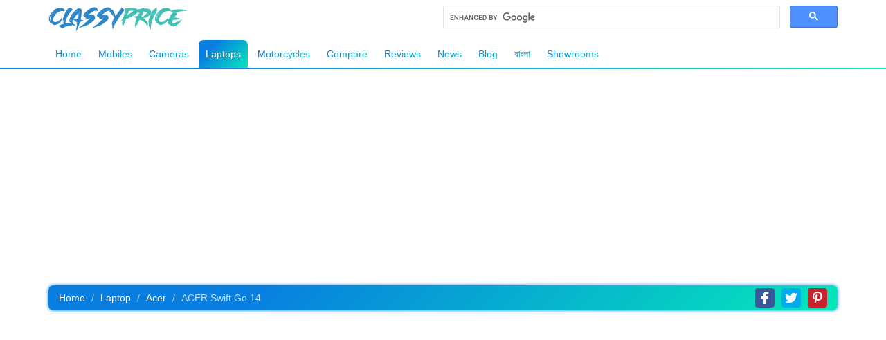

--- FILE ---
content_type: text/html; charset=UTF-8
request_url: https://www.classyprice.com.bd/acer-swift-go-14-core-i5-13th-gen/
body_size: 20123
content:
<!DOCTYPE HTML>
<html lang="en-US">
<head>
    <!-- Meta -->
	<meta charset="UTF-8">
	<meta http-equiv="Content-Type" content="text/html; charset=utf-8">

	<!-- Website SEO -->
	<title>Acer Swift Go 14 Price in Bangladesh 2024 | ClassyPrice</title>
	<meta name="description" content="Find official Acer Swift Go 14 Price in Bangladesh 2024 with ✓Full Specifications ✓Comparison ✓Review ✓Rating ✓Showroom & much more!">
	<meta name="keywords" content="">
	<meta name="viewport" content="width=device-width, initial-scale=1">
	<meta name="theme-color" content="#087ee1" />
	<meta name="robots" content="index, follow" />	
	<meta name="author" content="ClassyPrice">
	<meta name="copyright" content="Copyright &copy; ClassyPrice.com.bd" />
	<meta name="google-site-verification" content="7mCoUKFka4oHMGN5BPqV37VNZ_hn9co7BtvRsHkZbpY" />
    <meta name="msvalidate.01" content="427C757341C38B02C7A5E2D5D02746CC" />
    <meta name="yandex-verification" content="b887424faee6a917" />

    <!--<meta property="og:determiner" content="the" />-->
	<meta property="og:type" content="website" />
	<meta property="og:title" content="Acer Swift Go 14 Price in Bangladesh 2024 | ClassyPrice" />
	<meta property="og:site_name" content="ClassyPrice" />
	<meta property="og:description" content="Find official Acer Swift Go 14 Price in Bangladesh 2024 with ✓Full Specifications ✓Comparison ✓Review ✓Rating ✓Showroom & much more!" />	
    <meta property="og:locale" content="en_US" />
    <meta property="og:url" content="https://www.classyprice.com.bd/acer-swift-go-14-core-i5-13th-gen/" />
	<meta property="og:image" content="https://www.classyprice.com.bd/images/swift-go-14-(13th-gen).webp" />
    <meta property="og:image:width" content="510" />
    <meta property="og:image:height" content="418" />
    <meta property="og:image:alt" content="ClassyPrice" />
	<script type="application/ld+json">{"@context":"http://schema.org","@type":"Organization","name":"ClassyPrice","url":"https://www.classyprice.com.bd","address":"Shaheb Bazar, Rajshahi, Bangladesh","sameAs":["https://www.facebook.com/classyprice.com.bd","https://www.instagram.com/classyprice.com.bd","https://www.twitter.com/classypricebd","https://www.pinterest.com/classyprice","https://www.reddit.com/user/classypricebd","https://www.linkedin.com/company/classypricebd"]}</script>
		
	<!--canonical link-->
    <link rel="canonical" href="https://www.classyprice.com.bd/acer-swift-go-14-core-i5-13th-gen/" />
	
	<!--shortcut icon -->
	<link rel="icon" href="/favicon.ico" type="image/gif">
	<!-- End Meta -->
	
	<script data-ad-client="ca-pub-4141805016733217" async src="https://pagead2.googlesyndication.com/pagead/js/adsbygoogle.js"></script>
	
	<!-- Latest compiled and minified CSS -->
	<link rel="stylesheet" href="https://maxcdn.bootstrapcdn.com/bootstrap/3.4.0/css/bootstrap.min.css">

	<!-- Custom StyleSheet File -->
	<link rel="stylesheet" href="/css/style.css" />

	<!-- jQuery library -->
	<script src="https://ajax.googleapis.com/ajax/libs/jquery/3.4.1/jquery.min.js"></script>
	
    <!-- Global site tag (gtag.js) - Google Analytics -->
        <script async src="https://www.googletagmanager.com/gtag/js?id=UA-179726497-1"></script>
        <script>
            window.dataLayer = window.dataLayer || [];
            function gtag(){dataLayer.push(arguments);}
            gtag('js', new Date());
            gtag('config', 'UA-179726497-1');
        </script>
        
	<style>
	    .google_custom_search_for_classy_price {
            display: inline-flex;
            overflow: hidden;
            height: 50px;
            float: right;
            width: 100%;
            place-content: center;
            align-items: center;
            justify-content: center;
        }
        
        .google_custom_search_for_classy_price div#___gcse_0 {
            width: 100%;
        }
        
        .google_custom_search_for_classy_price .gsc-search-button button {
            font-size: 13px;
        }
        #return-to-top {
            position: fixed;
            bottom: 20px;
            right: 20px;
            background: var(--main-color);
            width: 40px;
            height: 40px;
            display: block;
            text-decoration: none;
            -webkit-border-radius: 9px;
            -moz-border-radius: 9px;
            border-radius: 9px;
            display: none;
            -webkit-transition: all 0.3s linear;
            -moz-transition: all 0.3s ease;
            -ms-transition: all 0.3s ease;
            -o-transition: all 0.3s ease;
            transition: all 0.3s ease;
            box-shadow: 0px 0px 5px black;
            z-index: 104;
        }
        #return-to-top svg {
            height: 20px !important;
            color: #fff;
            text-align: center;
            width: 100%;
            position: relative;
            top: 10px;
            transform: rotate(-90deg);
            -webkit-transition: all 0.3s linear;
            -moz-transition: all 0.3s ease;
            -ms-transition: all 0.3s ease;
            -o-transition: all 0.3s ease;
            transition: all 0.3s ease;
        }
        #return-to-top:hover {
            background: var(--main-color);
        }
        #return-to-top:hover svg {
            color: #fff;
            top: 5px;
        }
        ul.navbarUl li a sup {
            color: transparent;
            background: var(--main-color);
            -webkit-background-clip: text;
            transition: all 0.2s;
            -webkit-transition: all 0.2s;
        }
        ul.navbarUl li a:hover sup, .active a sup {
            color: #fff !important;
        }
        /* Ads Snippets */
        .ads_snippets {
          display: flex;
            overflow: hidden;
            width: 100%;
            font-size: 4.7vw;
            height: 180px;
            background: #ddd;
            border-radius: 3px;
            margin-top: 15px;
            place-content: center;
            align-items: center;
            justify-content: center;
            color: #9a9a9a38;
            -webkit-transition: all 0.5s;
            transition: all 0.5s;
            background-image: radial-gradient( transparent 99%, transparent 0 ), linear-gradient( 100deg, rgba(255, 255, 255, 0), #ddd 50%, rgba(255, 255, 255, 0) 80% ), linear-gradient( #c3c3c3 20px, transparent 0 ), linear-gradient( #c3c3c3 20px, transparent 0 ), linear-gradient( #c3c3c3 20px, transparent 0 ), linear-gradient( #c3c3c3 20px, transparent 0 );
            background-repeat: repeat-y;
            background-size: 10px 10px, /* circle */ 50px 200px, /* highlight */ 40% 300px, 85% 200px, 75% 200px, 65% 200px;
            background-position: 0 0, /* circle */ -1% 0, /* highlight */ 20px 20px, 20px 60px, 20px 100px, 20px 140px;
            -webkit-animation: shine 5s infinite;
            animation: shine 5s infinite;
            position: relative;
        }
        
        .ads_snippets:hover {
            color: #555;
        }
        
        .box_ads_classyprice {
            position: relative;
            margin-top: 15px;
        }
        
        /*@keyframes shine {
    		to {
    			background-position:
    				0 0,
    				120% 0, /* move highlight to right 
    				20px 20px,
    				20px 60px,
    				20px 100px,
    				20px 140px;
    		}
    	}*/
    	.ads_watermark {
            display: block;
            position: absolute;
            right: 5px;
            top: 2px;
            font-size: 13px;
            color: #888;
        }
        
@keyframes shine
{
0% {
    background-position: 0 0,
        				-10% 0, /* move highlight to right */
        				20px 20px,
        				20px 60px,
        				20px 100px,
        				20px 140px;
        				background-size: 10px 10px, /* circle */
        				 50px 200px, /* highlight */
        				 0% 300px,
        				 0% 200px,
        				 0% 200px,
        				 0% 200px;
   }

50% {
    background-size: 10px 10px, /* circle */
    				 50px 200px, /* highlight */
    				 50% 300px,
    				 95% 200px,
    				 85% 200px,
    				 75% 200px;
     }

100% {
    background-position: 0 0,
        				120% 0, /* move highlight to right */
        				20px 20px,
        				20px 60px,
        				20px 100px,
        				20px 140px;
                        background-size: 10px 10px, /* circle */
        				 50px 200px, /* highlight */
        				 0% 20px,
        				 0% 20px,
        				 0% 20px,
        				 0% 20px;
    }
}
	</style>
	<script>
    function get_ads_size(e){
        var widthNew = $(e).width();
        $(e).children("span").html(Math.floor(widthNew));;
    }
    </script>
</head>
<body>
<!-- Return to Top -->
<a href="javascript:" id="return-to-top"><svg aria-hidden="true" focusable="false" data-prefix="fas" data-icon="chevron-right" role="img" xmlns="http://www.w3.org/2000/svg" viewBox="0 0 320 512" class="svg-inline--fa fa-chevron-right fa-w-10 fa-9x" style="height: 17px;"><path fill="currentColor" d="M285.476 272.971L91.132 467.314c-9.373 9.373-24.569 9.373-33.941 0l-22.667-22.667c-9.357-9.357-9.375-24.522-.04-33.901L188.505 256 34.484 101.255c-9.335-9.379-9.317-24.544.04-33.901l22.667-22.667c9.373-9.373 24.569-9.373 33.941 0L285.475 239.03c9.373 9.372 9.373 24.568.001 33.941z" class=""></path></svg></a>

<!-- Main Navbar -->
	<nav class="navbar navbar-default" style="margin-bottom: 0;border: 1.6px solid transparent;border-top: 1px solid white;border-left: none;border-right: none;">
	  <div class="container">
		<div class="navbar-header" style="margin-right: 0;margin-left: 0;">
								<a class="navbar-brand" href="/"><img class="logo" src="/images/logo.png_1575676072" alt="Logo" style="float: left;" /></a>
							<!--<script async src="https://cse.google.com/cse.js?cx=001209698920999505878:eaedy1djpwg"></script>-->
			<script async src='https://cse.google.com/cse.js?cx=partner-pub-4141805016733217:3222429445'></script>
            <div class="google_custom_search_for_classy_price">
                <div class="gcse-searchbox-only"></div>
            </div>
		</div>
		<!--
		<div class="mobileSearch" style="display: block;overflow: hidden;">
			<form class="searchForm" action="/action_page.php" style="float: none;width: 100%;">
			  <div class="searchDiv" style="float: left;    width: 100%;">
				<input type="text" class="searchInput" placeholder="Search" style="float: left !important;    width: 100%;">
			  <button type="submit" class="btn btn-outline-primary btn-customised"><i class="fa fa-search"></i></button>
			  </div>
			</form>
		</div>
		-->
		<div class="navLink">
			<ul class="navbarUl">
			  <li id="homeLi"><a href="/">Home</a></li>
			  <li id="mobilesLi"><a href="/mobile-price-in-bangladesh/">Mobiles</a></li>
			  <li id="cameraLi"><a href="/camera-price-in-bangladesh/">Cameras</a></li>
			  <li id="laptopsLi"><a href="/laptop-price-in-bangladesh/">Laptops</a></li>
			  <li id="motorcyclesLi"><a href="/motorcycle-price-in-bangladesh/">Motorcycles</a></li>
			  <li id="compareLi"><a href="/compare/">Compare</a></li>
			  <li id="reviewsLi"><a href="/reviews/">Reviews</a></li>
			  <li id="newsLi"><a href="/news/">News</a></li>
		      <li id="blogLi"><a href="/blog/">Blog</a></li>
		      <li id="blog_banglaLi"><a href="/bangla/" style="font-family: 'AdorshoLipi', sans-serif;padding-bottom: 9px;">বাংলা</a></li>		      
			  <li id="showroomLi"><a href="/showrooms/">Showrooms</a></li>
			  			</ul>
			<!--
			<form class="searchForm PCForm" action="/action_page.php" style="position: absolute;right: 0;z-index: -1;">
			  <div class="searchDiv PC">
				<input type="text" class="searchInput" placeholder="Search">
			  <button type="submit" class="btn btn-outline-primary btn-customised"><i class="fa fa-search"></i></button>
			  </div>
			</form>
			-->
		</div>
	  </div>
	</nav>
    	<!-- Set Active Navbar  -->
<script type="text/javascript">
	document.getElementById("homeLi").removeAttribute("class","active");
	document.getElementById("mobilesLi").removeAttribute("class","active");
	document.getElementById("laptopsLi").setAttribute("class","active");
</script>
			  <style>

a.left1.carousel-control {
    left: -38px;
    width: 25px;
}

a.right1.carousel-control {
    right: -38px;
    width: 25px;
}
.modal-content {
    background: transparent;
    box-shadow: none;
    border: none;
}

.modal-header {
    padding: 0;
    border: none;
}

.modal-header .close {
    background: red;
    opacity: 1;
    height: 30px;
    width: 30px;
    border-radius: 36px;
    top: -7px;
    position: absolute;
    right: -10px;
    z-index: 99999;
    color: #fff;
    text-align: center;
    transition: all 0.2s;
    -webkit-transition: all 0.2s;
}

.modal-body {
    padding: 0;
}

.modal-header .close:hover {background: black;}

h4.modal-title {
    display: none;
}

.carousel-inner1 {
    border-radius: 7px;
    overflow: hidden;
}
.modal.fade .modal-dialog {
    -webkit-transform: scale(1.2);
    -ms-transform: scale(1.2);
    -o-transform: scale(1.2);
    transform: scale(1.2);
    -webkit-transition: all 0.2s;
    -o-transition: all 0.2s;
    transition: all 0.2s;
    transition: all 0.2s;
    transition: all 0.2s;
    margin-top: 30px;
}

.modal.in .modal-dialog {
    -webkit-transform: scale(1);
    -ms-transform: scale(1);
    -o-transform: scale(1);
    transform: scale(1);
    opacity: 1;
}
.fade {
    opacity: 0;
    -webkit-transition: all 0.1s;
    -o-transition: all 0.1s;
    transition: all 0.1s;
}

#productSpec {
    -webkit-transform-origin: top;
    -ms-transform-origin: top;
    -o-transform-origin: top;
    transform-origin: top;
}

ol.carousel-indicators li {
    background: var(--main-color);
}

.carousel-inner>.item {
    cursor: zoom-in;
    cursor: -webkit-zoom-in;
}

.carousel-inner>.item1 {
    cursor: default !important;
    cursor: -webkit-default !important;
}
</style>
  <!-- Modal -->
  <div class="modal fade" id="myModal" role="dialog">
    <div class="modal-dialog">
    
      <!-- Modal content-->
      <div class="modal-content">
        <div class="modal-header">
          <button type="button" class="close" data-dismiss="modal" onclick="img_close();">&times;</button>
          <h4 class="modal-title">Acer Swift Go 14</h4>
        </div>
        <div class="modal-body">
          <div id="modal_img_next" class="carousel slide" data-ride="carousel">

			    <!-- Indicators -->
			    <ol class="carousel-indicators">
						    </ol>

			    <!-- Wrapper for slides -->
			    <div class="carousel-inner carousel-inner1" role="listbox">
				
					<div class="item item1 active" style="box-shadow: none;margin-left: 0;margin-right: 0;margin: 0;">
						<img src="/images/swift-go-14-(13th-gen).webp" alt="Acer Swift Go 14">
					</div>
								  
			    </div>
				
							    
			  </div>
        </div>
      </div>
      
    </div>
  </div>
  <script>
  function img_open(){
        $("#productSpec").css({transition: "all 0.2s", webkitTransform: "scale(0.8)", transform: "scale(0.8)", filter: "blur(3px)"});
        $(".navbar-header").css({transition: "all 0.2s", transformOrigin: "top", webkitTransformOrigin: "top", webkitTransform: "scale(0.8)", transform: "scale(0.8)", filter: "blur(3px)"});
        $(".navLink").css({transition: "all 0.2s", transformOrigin: "bottom", webkitTransformOrigin: "bottom", webkitTransform: "scale(0.8)", transform: "scale(0.8)", filter: "blur(3px)"});
        $("#mainFooter").css({transition: "all 0.2s", transformOrigin: "top", webkitTransformOrigin: "top", webkitTransform: "scale(0.8)", transform: "scale(0.8)", filter: "blur(3px)"});
    }
  function img_close(){
        $("#productSpec").css({transition: "all 0.2s", webkitTransform: "scale(1)", transform: "scale(1)", filter: "blur(0)"});
        $(".navbar-header").css({transition: "all 0.2s", transformOrigin: "top", webkitTransformOrigin: "top", webkitTransform: "scale(1)", transform: "scale(1)", filter: "blur(0)"});
        $(".navLink").css({transition: "all 0.2s", transformOrigin: "bottom", webkitTransformOrigin: "bottom", webkitTransform: "scale(1)", transform: "scale(1)", filter: "blur(0)"});
        $("#mainFooter").css({transition: "all 0.2s", transformOrigin: "top", webkitTransformOrigin: "top", webkitTransform: "scale(1)", transform: "scale(1)", filter: "blur(0)"});
    }
  </script>			<section id="productSpec">
	<div class="container">
		<div class="row">
		    <div class="col-md-12 col-sm-12 col-xs-12">
		        <div class="title" style="box-shadow: 0 0 5px #087ee1;border-radius: 7px;text-align: left;height: auto;display: inline-flex;flex-flow: row wrap;align-content: space-between;justify-content: space-between;width: 100%;">
		            <nav aria-label="breadcrumb">
                      <ol class="breadcrumb" style="background: transparent;margin: 0;">
                        <li class="breadcrumb-item"><a href="/" style="color: #fff;">Home</a></li>
                        <li class="breadcrumb-item"><a href="/laptop" style="color: #fff;">Laptop</a></li>
                        <li class="breadcrumb-item"><a href="/laptop/acer" style="color: #fff;">Acer</a></li>
                        <li class="breadcrumb-item active" aria-current="page" style="color: #ffffffbf;">ACER Swift Go 14</li>
                      </ol>
                    </nav>
<style>
.social_share_icon_new {
    position: relative;
    width: 100%;
    place-content: center;
    align-items: center;
    height: 36px;
    display: inline-flex;
    overflow: hidden;
    padding: 4px 0;
    padding-right: 10px;
}

.social_share_icon_new a {
    overflow: hidden;
    height: 100%;
    width: 28px;
    text-align: center;
    display: block;
    padding: 5px 0;
    margin: 0 5px;
    border-radius: 4px;
}

.social_share_icon_new a svg {
    height: 100%;
    color: #fff;
}


.social_share_icon_new #facebook_share_button {
    background: #3b5998;
}

.social_share_icon_new #facebook_share_button:hover {
    background: #31497d;
}

.social_share_icon_new #twitter_share_button {
    background: #00acee;
}

.social_share_icon_new #twitter_share_button:hover {
    background: #049dd8;
}

.social_share_icon_new #pinterest_share_button {
    background: #c8232c;
}

.social_share_icon_new #pinterest_share_button:hover {
    background: #ac2028;
}

@media (min-width: 768px){
    .social_share_icon_new {
        display: inline-flex;
        float: right;
        overflow: hidden;
        height: 100%;
        position: absolute;
        right: 0;
        padding: 4px 0;
        padding-right: 10px;
        place-content: flex-end;
    }
}
</style>
                    <div class="social_share_icon_new">
                        <a id="facebook_share_button" href="" target="_blank"><svg aria-hidden="true" focusable="false" data-prefix="fab" data-icon="facebook-f" role="img" xmlns="http://www.w3.org/2000/svg" viewBox="0 0 320 512" class="svg-inline--fa fa-facebook-f fa-w-10 fa-9x"><path fill="currentColor" d="M279.14 288l14.22-92.66h-88.91v-60.13c0-25.35 12.42-50.06 52.24-50.06h40.42V6.26S260.43 0 225.36 0c-73.22 0-121.08 44.38-121.08 124.72v70.62H22.89V288h81.39v224h100.17V288z" class=""></path></svg></a>
                        <a id="twitter_share_button" href="" target="_blank"><svg aria-hidden="true" focusable="false" data-prefix="fab" data-icon="twitter" role="img" xmlns="http://www.w3.org/2000/svg" viewBox="0 0 512 512" class="svg-inline--fa fa-twitter fa-w-16 fa-9x"><path fill="currentColor" d="M459.37 151.716c.325 4.548.325 9.097.325 13.645 0 138.72-105.583 298.558-298.558 298.558-59.452 0-114.68-17.219-161.137-47.106 8.447.974 16.568 1.299 25.34 1.299 49.055 0 94.213-16.568 130.274-44.832-46.132-.975-84.792-31.188-98.112-72.772 6.498.974 12.995 1.624 19.818 1.624 9.421 0 18.843-1.3 27.614-3.573-48.081-9.747-84.143-51.98-84.143-102.985v-1.299c13.969 7.797 30.214 12.67 47.431 13.319-28.264-18.843-46.781-51.005-46.781-87.391 0-19.492 5.197-37.36 14.294-52.954 51.655 63.675 129.3 105.258 216.365 109.807-1.624-7.797-2.599-15.918-2.599-24.04 0-57.828 46.782-104.934 104.934-104.934 30.213 0 57.502 12.67 76.67 33.137 23.715-4.548 46.456-13.32 66.599-25.34-7.798 24.366-24.366 44.833-46.132 57.827 21.117-2.273 41.584-8.122 60.426-16.243-14.292 20.791-32.161 39.308-52.628 54.253z" class=""></path></svg></a>
                        <a id="pinterest_share_button" href="" target="_blank"><svg aria-hidden="true" focusable="false" data-prefix="fab" data-icon="pinterest-p" role="img" xmlns="http://www.w3.org/2000/svg" viewBox="0 0 384 512" class="svg-inline--fa fa-pinterest-p fa-w-12 fa-9x"><path fill="currentColor" d="M204 6.5C101.4 6.5 0 74.9 0 185.6 0 256 39.6 296 63.6 296c9.9 0 15.6-27.6 15.6-35.4 0-9.3-23.7-29.1-23.7-67.8 0-80.4 61.2-137.4 140.4-137.4 68.1 0 118.5 38.7 118.5 109.8 0 53.1-21.3 152.7-90.3 152.7-24.9 0-46.2-18-46.2-43.8 0-37.8 26.4-74.4 26.4-113.4 0-66.2-93.9-54.2-93.9 25.8 0 16.8 2.1 35.4 9.6 50.7-13.8 59.4-42 147.9-42 209.1 0 18.9 2.7 37.5 4.5 56.4 3.4 3.8 1.7 3.4 6.9 1.5 50.4-69 48.6-82.5 71.4-172.8 12.3 23.4 44.1 36 69.3 36 106.2 0 153.9-103.5 153.9-196.8C384 71.3 298.2 6.5 204 6.5z" class=""></path></svg></a>
                    </div>
                    
                    <script>
                      var facebook_share_link = "https://www.facebook.com/sharer/sharer.php?u=" + encodeURIComponent('https://www.classyprice.com.bd/acer-swift-go-14-core-i5-13th-gen');
                      document.getElementById("facebook_share_button").setAttribute("href", facebook_share_link);
                    
                      var twitter_share_link = "https://twitter.com/share?url=" + encodeURIComponent('acer-swift-go-14-core-i5-13th-gen') + "&text=Get full details of Acer Swift Go 14&hashtags=ClassyPrice";
                      document.getElementById("twitter_share_button").setAttribute("href", twitter_share_link);
                      
                      var pinterest_share_link = "https://pinterest.com/pin/create/bookmarklet/?description="+encodeURIComponent('Acer Swift Go 14')+"&url=" + encodeURIComponent('https://www.classyprice.com.bd/acer-swift-go-14-core-i5-13th-gen') + "&media=" + encodeURIComponent('https://www.classyprice.com.bd/images/swift-go-14-(13th-gen).webp');
                      document.getElementById("pinterest_share_button").setAttribute("href", pinterest_share_link);
                    </script>
	            </div>
	            
	            <div class="box_ads_classyprice" style="margin-top: 0;margin-bottom: 15px;"><script async src="https://pagead2.googlesyndication.com/pagead/js/adsbygoogle.js"></script>
<ins class="adsbygoogle"
     style="display:block; text-align:center;"
     data-ad-layout="in-article"
     data-ad-format="fluid"
     data-ad-client="ca-pub-4141805016733217"
     data-ad-slot="9981045962"></ins>
<script>
     (adsbygoogle = window.adsbygoogle || []).push({});
</script></div>		    </div>
		    
		<div class="wrapAll">
			<div class="col-md-4 col-sm-4 col-xs-12">
				
<div id="img_next" class="carousel slide" data-ride="carousel">

    <!-- Indicators -->
    <ol class="carousel-indicators">
    </ol>

    <!-- Wrapper for slides -->
    <div class="carousel-inner" role="listbox">
	
		<div class="item active" style="box-shadow: none;margin-left: 0;margin-right: 0;" type="button" class="btn btn-info btn-lg" onclick="img_open();" data-controls-modal="myModal" data-backdrop="static" data-keyboard="false" data-toggle="modal" data-target="#myModal">
			<img src="/images/swift-go-14-(13th-gen).webp" alt="Acer Swift Go 14">
		</div>
		  
    </div>
	
	    
  </div>

</div>

<div class="col-md-8 col-sm-8 col-xs-12">
	<div class="rightSpecWrap">
		<h2><span class="productName newProductName" style="font-size: 22px;width: 100%;float: none;background: var(--main-color);color: transparent;-webkit-background-clip: text;">Acer Swift Go 14</span>
		<span class="view_price" style="float: none;font-size: 18px;background: var(--main-color);color: transparent;-webkit-background-clip: text;position: relative;overflow: visible;"> Coming Soon 		<span style="display: block;overflow: hidden;float: none;border-top: 1px solid #087ee19c;font-size: 15px;font-weight: normal !important;text-align: center;margin-top: 6px;padding-top: 4px;position: absolute;width: 100%;bottom: -27px;"><a href="/compare/laptop/11148vs0">Compare</a></span>
		</span></h2>
				
		<table id="specHighlight" class="product_view_features_highlight">
			<tbody>
	<tr style="border-bottom: 1px solid #ddd;" class="border_bottom_view">
        						<th style="width: 33px;"><svg aria-hidden="true" focusable="false" data-prefix="far" data-icon="microchip" role="img" xmlns="http://www.w3.org/2000/svg" viewBox="0 0 512 512" class="svg-inline--fa fa-microchip fa-w-16 fa-7x"><path fill="currentColor" d="M368.5 0H144c-26.5 0-48 21.5-48 48v416c0 26.5 21.5 48 48 48h224.5c26.5 0 48-21.5 48-48V48c0-26.5-21.5-48-48-48zm0 457c0 3.3-2.7 7-6 7H150c-3.3 0-6-3.7-6-7V54c0-3.3 2.7-6 6-6h212.5c3.3 0 6 2.7 6 6v403zM512 106v12c0 3.3-2.7 6-6 6h-18v6c0 3.3-2.7 6-6 6h-42V88h42c3.3 0 6 2.7 6 6v6h18c3.3 0 6 2.7 6 6zm0 96v12c0 3.3-2.7 6-6 6h-18v6c0 3.3-2.7 6-6 6h-42v-48h42c3.3 0 6 2.7 6 6v6h18c3.3 0 6 2.7 6 6zm0 96v12c0 3.3-2.7 6-6 6h-18v6c0 3.3-2.7 6-6 6h-42v-48h42c3.3 0 6 2.7 6 6v6h18c3.3 0 6 2.7 6 6zm0 96v12c0 3.3-2.7 6-6 6h-18v6c0 3.3-2.7 6-6 6h-42v-48h42c3.3 0 6 2.7 6 6v6h18c3.3 0 6 2.7 6 6zM30 376h42v48H30c-3.3 0-6-2.7-6-6v-6H6c-3.3 0-6-2.7-6-6v-12c0-3.3 2.7-6 6-6h18v-6c0-3.3 2.7-6 6-6zm0-96h42v48H30c-3.3 0-6-2.7-6-6v-6H6c-3.3 0-6-2.7-6-6v-12c0-3.3 2.7-6 6-6h18v-6c0-3.3 2.7-6 6-6zm0-96h42v48H30c-3.3 0-6-2.7-6-6v-6H6c-3.3 0-6-2.7-6-6v-12c0-3.3 2.7-6 6-6h18v-6c0-3.3 2.7-6 6-6zm0-96h42v48H30c-3.3 0-6-2.7-6-6v-6H6c-3.3 0-6-2.7-6-6v-12c0-3.3 2.7-6 6-6h18v-6c0-3.3 2.7-6 6-6z" class=""></path></svg></th>
        						<th>Processor</th>
        						<td>Intel Core i5-1335U Processor</td>
        					</tr><tr style="border-bottom: 1px solid #ddd;" class="border_bottom_view">
        						<th style="width: 33px;"><svg aria-hidden="true" focusable="false" data-prefix="fas" data-icon="laptop" role="img" xmlns="http://www.w3.org/2000/svg" viewBox="0 0 640 512" class="svg-inline--fa fa-laptop fa-w-20 fa-9x"><path fill="currentColor" d="M624 416H381.54c-.74 19.81-14.71 32-32.74 32H288c-18.69 0-33.02-17.47-32.77-32H16c-8.8 0-16 7.2-16 16v16c0 35.2 28.8 64 64 64h512c35.2 0 64-28.8 64-64v-16c0-8.8-7.2-16-16-16zM576 48c0-26.4-21.6-48-48-48H112C85.6 0 64 21.6 64 48v336h512V48zm-64 272H128V64h384v256z" class=""></path></svg></th>
        						<th>Display</th>
        						<td>14.0 inch WUXGA LED LCD IPS Display</td>
        					</tr><tr style="border-bottom: 1px solid #ddd;" class="border_bottom_view">
        						<th style="width: 33px;"><svg aria-hidden="true" focusable="false" data-prefix="fal" data-icon="sim-card" role="img" xmlns="http://www.w3.org/2000/svg" viewBox="0 0 384 512" class="svg-inline--fa fa-sim-card fa-w-12 fa-7x"><path fill="currentColor" d="M64 240v160c0 26.5 21.5 48 48 48h160c26.5 0 48-21.5 48-48V240c0-26.5-21.5-48-48-48H112c-26.5 0-48 21.5-48 48zm152 24h-48v-40h48v40zm72 0h-40v-40h24c8.8 0 16 7.2 16 16v24zm-40 112h40v24c0 8.8-7.2 16-16 16h-24v-40zm-80 0h48v40h-48v-40zm-72 0h40v40h-24c-8.8 0-16-7.2-16-16v-24zm0-80h192v48H96v-48zm0-56c0-8.8 7.2-16 16-16h24v40H96v-24zM0 64v384c0 35.3 28.7 64 64 64h256c35.3 0 64-28.7 64-64V128L256 0H64C28.7 0 0 28.7 0 64zm32 0c0-17.6 14.4-32 32-32h178.7L352 141.3V448c0 17.6-14.4 32-32 32H64c-17.6 0-32-14.4-32-32V64z" class=""></path></svg></th>
        						<th>Graphics Card</th>
        						<td>Intel Movidius VPU Graphics</td>
        					</tr><tr style="border-bottom: 1px solid #ddd;" class="border_bottom_view">
        						<th style="width: 33px;"><svg aria-hidden="true" focusable="false" data-prefix="far" data-icon="file-code" role="img" xmlns="http://www.w3.org/2000/svg" viewBox="0 0 384 512" class="svg-inline--fa fa-file-code fa-w-12 fa-9x"><path fill="currentColor" d="M149.9 349.1l-.2-.2-32.8-28.9 32.8-28.9c3.6-3.2 4-8.8.8-12.4l-.2-.2-17.4-18.6c-3.4-3.6-9-3.7-12.4-.4l-57.7 54.1c-3.7 3.5-3.7 9.4 0 12.8l57.7 54.1c1.6 1.5 3.8 2.4 6 2.4 2.4 0 4.8-1 6.4-2.8l17.4-18.6c3.3-3.5 3.1-9.1-.4-12.4zm220-251.2L286 14C277 5 264.8-.1 252.1-.1H48C21.5 0 0 21.5 0 48v416c0 26.5 21.5 48 48 48h288c26.5 0 48-21.5 48-48V131.9c0-12.7-5.1-25-14.1-34zM256 51.9l76.1 76.1H256zM336 464H48V48h160v104c0 13.3 10.7 24 24 24h104zM209.6 214c-4.7-1.4-9.5 1.3-10.9 6L144 408.1c-1.4 4.7 1.3 9.6 6 10.9l24.4 7.1c4.7 1.4 9.6-1.4 10.9-6L240 231.9c1.4-4.7-1.3-9.6-6-10.9zm24.5 76.9l.2.2 32.8 28.9-32.8 28.9c-3.6 3.2-4 8.8-.8 12.4l.2.2 17.4 18.6c3.3 3.5 8.9 3.7 12.4.4l57.7-54.1c3.7-3.5 3.7-9.4 0-12.8l-57.7-54.1c-3.5-3.3-9.1-3.2-12.4.4l-17.4 18.6c-3.3 3.5-3.1 9.1.4 12.4z" class=""></path></svg></th>
        						<th>OS</th>
        						<td>Windows 11 Home 64-bit</td>
        					</tr><tr style="border-bottom: 1px solid #ddd;" class="border_bottom_view">
        						<th style="width: 33px;"><svg aria-hidden="true" focusable="false" data-prefix="far" data-icon="memory" role="img" xmlns="http://www.w3.org/2000/svg" viewBox="0 0 640 512" class="svg-inline--fa fa-memory fa-w-20 fa-7x"><path fill="currentColor" d="M480 160h-64v128h64V160zm-128 0h-64v128h64V160zm-128 0h-64v128h64V160zm408 0h8V96c0-17.67-14.33-32-32-32H32C14.33 64 0 78.33 0 96v64h8c13.26 0 24 10.74 24 24 0 13.25-10.74 24-24 24H0v240h640V208h-8c-13.25 0-24-10.75-24-24 0-13.26 10.75-24 24-24zm-40 240h-64c0-8.84-7.16-16-16-16s-16 7.16-16 16h-96c0-8.84-7.16-16-16-16s-16 7.16-16 16h-96c0-8.84-7.16-16-16-16s-16 7.16-16 16h-96c0-8.84-7.16-16-16-16s-16 7.16-16 16H48v-48h544v48zm0-275.84c-19.29 12.93-32 34.93-32 59.84s12.71 46.91 32 59.84V320H48v-76.16c19.29-12.93 32-34.93 32-59.84s-12.71-46.91-32-59.84V112h544v12.16z" class=""></path></svg></th>
        						<th>RAM</th>
        						<td>16 GB LPDDR5 4800Mhz RAM</td>
        					</tr><tr style="border-bottom: 1px solid #ddd;" class="border_bottom_view">
        						<th style="width: 33px;"><svg aria-hidden="true" focusable="false" data-prefix="far" data-icon="sd-card" role="img" xmlns="http://www.w3.org/2000/svg" viewBox="0 0 448 512" class="svg-inline--fa fa-sd-card fa-w-14 fa-7x"><path fill="currentColor" d="M384 0H128L0 128v320c0 35.3 28.7 64 64 64h320c35.3 0 64-28.7 64-64V64c0-35.3-28.7-64-64-64zm16 448c0 8.8-7.2 16-16 16H64c-8.8 0-16-7.2-16-16V147.9L147.9 48H384c8.8 0 16 7.2 16 16v384zm-80-272h48V80h-48v96zm-80 0h48V80h-48v96zm-80 0h48V80h-48v96z" class=""></path></svg></th>
        						<th>Memory</th>
        						<td>1 TB M.2 NVMe PCIe Gen 4 SSD</td>
        					</tr><tr style="border-bottom: 1px solid #ddd;" class="border_bottom_view">
        						<th style="width: 33px;"><svg aria-hidden="true" focusable="false" data-prefix="far" data-icon="battery-full" role="img" xmlns="http://www.w3.org/2000/svg" viewBox="0 0 640 512" class="svg-inline--fa fa-battery-full fa-w-20 fa-7x"><path fill="currentColor" d="M560 144v64h32v96h-32v64H48V144h512m0-48H48c-26.51 0-48 21.49-48 48v224c0 26.51 21.49 48 48 48h512c26.51 0 48-21.49 48-48v-16h8c13.255 0 24-10.745 24-24V184c0-13.255-10.745-24-24-24h-8v-16c0-26.51-21.49-48-48-48zm-48 96H96v128h416V192z" class=""></path></svg></th>
        						<th>Battery</th>
        						<td>4-cell 59Wh Lithium Ion (Li-Ion) Battery</td>
        					</tr><tr style="border-bottom: 1px solid #ddd;" class="border_bottom_view">
        						<th style="width: 33px;"><svg aria-hidden="true" focusable="false" data-prefix="fas" data-icon="certificate" role="img" xmlns="http://www.w3.org/2000/svg" viewBox="0 0 512 512" class="svg-inline--fa fa-certificate fa-w-16 fa-9x"><path fill="currentColor" d="M458.622 255.92l45.985-45.005c13.708-12.977 7.316-36.039-10.664-40.339l-62.65-15.99 17.661-62.015c4.991-17.838-11.829-34.663-29.661-29.671l-61.994 17.667-15.984-62.671C337.085.197 313.765-6.276 300.99 7.228L256 53.57 211.011 7.229c-12.63-13.351-36.047-7.234-40.325 10.668l-15.984 62.671-61.995-17.667C74.87 57.907 58.056 74.738 63.046 92.572l17.661 62.015-62.65 15.99C.069 174.878-6.31 197.944 7.392 210.915l45.985 45.005-45.985 45.004c-13.708 12.977-7.316 36.039 10.664 40.339l62.65 15.99-17.661 62.015c-4.991 17.838 11.829 34.663 29.661 29.671l61.994-17.667 15.984 62.671c4.439 18.575 27.696 24.018 40.325 10.668L256 458.61l44.989 46.001c12.5 13.488 35.987 7.486 40.325-10.668l15.984-62.671 61.994 17.667c17.836 4.994 34.651-11.837 29.661-29.671l-17.661-62.015 62.65-15.99c17.987-4.302 24.366-27.367 10.664-40.339l-45.984-45.004z" class=""></path></svg></th>
        						<th>Warranty</th>
        						<td>1 Year Warranty</td>
        					</tr>			
				</tbody>
	</table>
					
			</div>
			
			<div class="ramRomPriceTableWrap">
			    
			                
					            
			    			       
			</div> 
			
		</div>
								<div class="headerDesc col-md-12 col-sm-12 col-xs-12" style="position: relative;">
					<h2 class="desc_pc_new" style="font-size: 18px;"><span>Acer Swift Go 14</span> Price in Bangladesh 2026</h2>
					<p style="display: -webkit-box;max-height: 5.5rem;-webkit-box-orient: vertical;overflow: hidden;text-overflow: ellipsis;white-space: normal;-webkit-line-clamp: 3;line-height: 1.9rem;padding-bottom: 0;margin-bottom: 10px;">Acer Swift Go 14 Price in Bangladesh is Coming Soon. This Laptop has 14.0 inch WUXGA LED LCD IPS Display. Intel Core i5-1335U Processor. 16 GB LPDDR5 4800Mhz RAM, and 1 TB M.2 NVMe PCIe Gen 4 SSD internal Storage Intel Movidius VPU Graphics. This Acer Swift Go 14 is powered by 4-cell 59Wh Lithium Ion (Li-Ion) Battery.</p>
    <a href="javascript:void(0)" style="position: absolute; right: 19px;
    bottom: 0;font-size: 12px;" onclick="show_more_desc(this);">(read more)</a>
				</div>
					
		</div>
		
<div class="col-md-12 col-sm-12 col-xs-12">
    <div class="box_ads_classyprice" style="margin-top: 0;"><script async src="https://pagead2.googlesyndication.com/pagead/js/adsbygoogle.js"></script>
<ins class="adsbygoogle"
     style="display:block; text-align:center;"
     data-ad-layout="in-article"
     data-ad-format="fluid"
     data-ad-client="ca-pub-4141805016733217"
     data-ad-slot="9981045962"></ins>
<script>
     (adsbygoogle = window.adsbygoogle || []).push({});
</script></div></div>
<div class="col-md-8 col-sm-8 col-xs-12">
    

	<div class="title" style="box-shadow: 0 2px 5px #000000db;text-align: left;height: auto;display: inline-flex;width: 100%;margin-bottom: 0;border-radius: 7px;">
        <h2 style="font-weight: 600;">ACER Swift Go 14: Full Specifications & Features</h2>
    </div>
			<div class="fullSpecWrap">
		<div class="title">
			<h2>General</h2>
		</div>
		<div class="specWrap">
			<table id="specTable" class="product_view_specifications">
				<tbody>
					<tr><th>Name</th><td>ACER Swift Go 14</td></tr><tr><th>Model</th><td>Swift Go 14 (SFG14-71)</td></tr><tr><th>Price</th><td>Upcoming</td></tr><tr><th>Brand</th><td><a href="/laptop/acer">Acer</a></td></tr><tr><th>Type</th><td><a href="/notebook-laptops">Notebook</a></td></tr><tr><th>Showroom</th><td><a href="/showrooms" style="font-style: italic;">Click Here</a></td></tr>				</tbody>
			</table>
		</div>
		</div>
	



		<div class="fullSpecWrap">
		<div class="title">
			<h2>Network</h2>
		</div>
		<div class="specWrap">
			<table id="specTable" class="product_view_specifications">
				<tbody>
					<tr><th>Network Type</th><td>Intel Wi-Fi 6 AX200 2x2:2 802.11ax</td></tr>				</tbody>
			</table>
		</div>
		</div>
	
		<div class="fullSpecWrap">
		<div class="title">
			<h2>Display</h2>
		</div>
		<div class="specWrap">
			<table id="specTable" class="product_view_specifications">
				<tbody>
					<tr><th>Display Type</th><td>WUXGA LED LCD IPS Display</td></tr><tr><th>Display Size</th><td>14.0 inch</td></tr><tr><th>Display Resolution</th><td>1200 x 1920 pixels</td></tr>				</tbody>
			</table>
		</div>
		</div>
	


		<div class="fullSpecWrap">
		<div class="title">
			<h2>Camera</h2>
		</div>
		<div class="specWrap">
			<table id="specTable" class="product_view_specifications">
				<tbody>
					<tr><th>Webcam</th><td>1440p with temporal noise reduction</td></tr>				</tbody>
			</table>
		</div>
		</div>
	
		<div class="fullSpecWrap">
		<div class="title">
			<h2>Body</h2>
		</div>
		<div class="specWrap">
			<table id="specTable" class="product_view_specifications">
				<tbody>
					<tr><th>Body Dimensions</th><td>313 x 218 x 15 mm (12.3 x 8.6 x 0.6)</td></tr><tr><th>Body Weight</th><td>1.25 kg (2.8 pounds)</td></tr><tr><th>Body Build</th><td>Aluminum unibody chassis</td></tr><tr><th>Body Color</th><td>Steel Gray</td></tr>				</tbody>
			</table>
		</div>
		</div>
	
		<div class="fullSpecWrap">
		<div class="title">
			<h2>Platform</h2>
		</div>
		<div class="specWrap">
			<table id="specTable" class="product_view_specifications">
				<tbody>
					<tr><th>Operating System</th><td>Windows 11 Home 64-bit</td></tr><tr><th>Processor</th><td>Intel Core i5-1335U</td></tr>				</tbody>
			</table>
		</div>
		</div>
	
<div class="box_ads_classyprice"><script async src="https://pagead2.googlesyndication.com/pagead/js/adsbygoogle.js"></script>
<ins class="adsbygoogle"
     style="display:block; text-align:center;"
     data-ad-layout="in-article"
     data-ad-format="fluid"
     data-ad-client="ca-pub-4141805016733217"
     data-ad-slot="5208065583"></ins>
<script>
     (adsbygoogle = window.adsbygoogle || []).push({});
</script></div>
		<div class="fullSpecWrap">
		<div class="title">
			<h2>Memory</h2>
		</div>
		<div class="specWrap">
			<table id="specTable" class="product_view_specifications">
				<tbody>
					<tr><th>Ram</th><td>16 GB LPDDR5 4800Mhz</td></tr><tr><th>Graphics Memory</th><td>Intel Movidius VPU</td></tr>				</tbody>
			</table>
		</div>
		</div>
	


		<div class="fullSpecWrap">
		<div class="title">
			<h2>Battery</h2>
		</div>
		<div class="specWrap">
			<table id="specTable" class="product_view_specifications">
				<tbody>
					<tr><th>Battery Type</th><td>Lithium Ion Battery</td></tr><tr><th>Battery Capacity</th><td>4-cell 59Wh Lithium Ion (Li-Ion) Battery</td></tr><tr><th>Battery Backup</th><td>Upto 11 hours</td></tr>				</tbody>
			</table>
		</div>
		</div>
	


		<div class="fullSpecWrap">
		<div class="title">
			<h2>Sound</h2>
		</div>
		<div class="specWrap">
			<table id="specTable" class="product_view_specifications">
				<tbody>
					<tr><th>Audio</th><td>Stereo Speakers DTS Sound</td></tr><tr><th>Loudspeaker</th><td>2 x 3.2 Gen 1 Type-A Ports</td></tr><tr><th>3.5mm Jack	</th><td>2 x 3.2 Gen 1 Type-A Ports</td></tr>				</tbody>
			</table>
		</div>
		</div>
	

			<div class="fullSpecWrap">
			<div class="title">
				<h2>Features</h2>
			</div>
			<div class="specWrap">
				<table id="specTable" class="product_view_specifications">
					<tbody>
						<tr><th>Touch Screen</th><td><svg aria-hidden="true" focusable="false" data-prefix="fas" data-icon="times-square" role="img" xmlns="http://www.w3.org/2000/svg" viewBox="0 0 448 512" class="svg-inline--fa fa-times-square fa-w-14 fa-9x" style="float: left;width: 20px;height: 20px;display: inline-grid;place-content: center;font-size: 14px;margin-right: 5px;color: red;"><path fill="currentColor" d="M400 32H48C21.5 32 0 53.5 0 80v352c0 26.5 21.5 48 48 48h352c26.5 0 48-21.5 48-48V80c0-26.5-21.5-48-48-48zm-54.4 289.1c4.7 4.7 4.7 12.3 0 17L306 377.6c-4.7 4.7-12.3 4.7-17 0L224 312l-65.1 65.6c-4.7 4.7-12.3 4.7-17 0L102.4 338c-4.7-4.7-4.7-12.3 0-17l65.6-65-65.6-65.1c-4.7-4.7-4.7-12.3 0-17l39.6-39.6c4.7-4.7 12.3-4.7 17 0l65 65.7 65.1-65.6c4.7-4.7 12.3-4.7 17 0l39.6 39.6c4.7 4.7 4.7 12.3 0 17L280 256l65.6 65.1z" class=""></path></svg>No</td></tr><tr><th>WiFi</th><td>Intel Wi-Fi 6 AX200 2x2:2 802.11ax</td></tr><tr><th>Bluetooth</th><td>Yes, 5.2</td></tr><tr><th>USB</th><td> USB Type-C port supporting</td></tr>					</tbody>
				</table>
			</div>
			</div>
		
		<div class="fullSpecWrap">
		<div class="title">
			<h2>Other</h2>
		</div>
		<div class="specWrap">
			<table id="specTable" class="product_view_specifications">
				<tbody>
					<tr><th>Made By</th><td>Taiwanese</td></tr><tr><th>Other Features</th><td>Dual fans, dual copper heat pipes, air-inlet keyboard</td></tr>				</tbody>
			</table>
		</div>
		</div>
	<div class="alert alert-success" role="alert" style="margin: 13px 0;">
  <span style="color: red;font-weight: 600;">Disclaimer</span> : ACER Swift Go 14 Price in Bangladesh is daily updated from the Official Brand Pages, Local Shops and Dealers. We do not guarantee that the information on our page is 100% accurate (Human error is possible). Always try to visit Official Brand Pages, Local Shops and Dealers for exact price & information.
</div>

</div>
	<div class="col-md-4 col-sm-4 col-xs-12">
        <div class="upcomingWrap" style="position: relative;padding-bottom: 24px;margin-bottom: 15px;">
		<div class="title">
			<h2>Laptop Brands</h2>
		</div>
		<ul id="upcomingList" class="row">
		
				
					
			<li class="col-md-4 col-sm-6 col-xs-4" style="display: flex;padding-bottom: 15px;">
			<div class="brands" style="margin: 0;height: 100px;overflow: hidden;">
			<a href="/laptop/acer" class="brandsUrl">
			    
				<div class="brandImg" style="height: 40px;margin: 5px 0 0;"><img src="/images/acer.jpg" alt="Acer" id="brandPic" /></div>
				<div class="brandsTitle">
					<h4 style="margin-bottom: 0;">Acer <span class="totalCount">(416)</span></h4>
					
				</div>
				</a>
			</div>
		</li>
			
			
				
			<li class="col-md-4 col-sm-6 col-xs-4" style="display: flex;padding-bottom: 15px;">
			<div class="brands" style="margin: 0;height: 100px;overflow: hidden;">
			<a href="/laptop/asus" class="brandsUrl">
			    
				<div class="brandImg" style="height: 40px;margin: 5px 0 0;"><img src="/images/asus.jpg" alt="Asus" id="brandPic" /></div>
				<div class="brandsTitle">
					<h4 style="margin-bottom: 0;">Asus <span class="totalCount">(742)</span></h4>
					
				</div>
				</a>
			</div>
		</li>
			
			
				
			<li class="col-md-4 col-sm-6 col-xs-4" style="display: flex;padding-bottom: 15px;">
			<div class="brands" style="margin: 0;height: 100px;overflow: hidden;">
			<a href="/laptop/dell" class="brandsUrl">
			    
				<div class="brandImg" style="height: 40px;margin: 5px 0 0;"><img src="/images/dell.jpg" alt="Dell" id="brandPic" /></div>
				<div class="brandsTitle">
					<h4 style="margin-bottom: 0;">Dell <span class="totalCount">(552)</span></h4>
					
				</div>
				</a>
			</div>
		</li>
			
			
				
			<li class="col-md-4 col-sm-6 col-xs-4" style="display: flex;padding-bottom: 15px;">
			<div class="brands" style="margin: 0;height: 100px;overflow: hidden;">
			<a href="/laptop/hp" class="brandsUrl">
			    
				<div class="brandImg" style="height: 40px;margin: 5px 0 0;"><img src="/images/hp.jpg" alt="HP" id="brandPic" /></div>
				<div class="brandsTitle">
					<h4 style="margin-bottom: 0;">HP <span class="totalCount">(778)</span></h4>
					
				</div>
				</a>
			</div>
		</li>
			
			
				
			<li class="col-md-4 col-sm-6 col-xs-4" style="display: flex;padding-bottom: 15px;">
			<div class="brands" style="margin: 0;height: 100px;overflow: hidden;">
			<a href="/laptop/samsung" class="brandsUrl">
			    
				<div class="brandImg" style="height: 40px;margin: 5px 0 0;"><img src="/images/samsung.jpg" alt="Samsung" id="brandPic" /></div>
				<div class="brandsTitle">
					<h4 style="margin-bottom: 0;">Samsung <span class="totalCount">(251)</span></h4>
					
				</div>
				</a>
			</div>
		</li>
			
			
				
			<li class="col-md-4 col-sm-6 col-xs-4" style="display: flex;padding-bottom: 15px;">
			<div class="brands" style="margin: 0;height: 100px;overflow: hidden;">
			<a href="/laptop/lenovo" class="brandsUrl">
			    
				<div class="brandImg" style="height: 40px;margin: 5px 0 0;"><img src="/images/lenovo.jpg" alt="Lenovo" id="brandPic" /></div>
				<div class="brandsTitle">
					<h4 style="margin-bottom: 0;">Lenovo <span class="totalCount">(1091)</span></h4>
					
				</div>
				</a>
			</div>
		</li>
			
			
				
			<li class="col-md-4 col-sm-6 col-xs-4" style="display: flex;padding-bottom: 15px;">
			<div class="brands" style="margin: 0;height: 100px;overflow: hidden;">
			<a href="/laptop/sony-vaio" class="brandsUrl">
			    
				<div class="brandImg" style="height: 40px;margin: 5px 0 0;"><img src="/images/sony-vaio.jpg" alt="Sony Vaio" id="brandPic" /></div>
				<div class="brandsTitle">
					<h4 style="margin-bottom: 0;">Sony Vaio <span class="totalCount">(41)</span></h4>
					
				</div>
				</a>
			</div>
		</li>
			
			
				
			<li class="col-md-4 col-sm-6 col-xs-4" style="display: flex;padding-bottom: 15px;">
			<div class="brands" style="margin: 0;height: 100px;overflow: hidden;">
			<a href="/laptop/lg" class="brandsUrl">
			    
				<div class="brandImg" style="height: 40px;margin: 5px 0 0;"><img src="/images/lg.jpg" alt="LG" id="brandPic" /></div>
				<div class="brandsTitle">
					<h4 style="margin-bottom: 0;">LG <span class="totalCount">(137)</span></h4>
					
				</div>
				</a>
			</div>
		</li>
			
			
				
			<li class="col-md-4 col-sm-6 col-xs-4" style="display: flex;padding-bottom: 15px;">
			<div class="brands" style="margin: 0;height: 100px;overflow: hidden;">
			<a href="/laptop/msi" class="brandsUrl">
			    
				<div class="brandImg" style="height: 40px;margin: 5px 0 0;"><img src="/images/msi.jpg" alt="MSi" id="brandPic" /></div>
				<div class="brandsTitle">
					<h4 style="margin-bottom: 0;">MSi <span class="totalCount">(566)</span></h4>
					
				</div>
				</a>
			</div>
		</li>
			
			
			</ul>
			<div class="seeMore" style="bottom: -8px;width: auto;right: 15px;"><a href="/laptop" style="background: var(--main-color);padding: 4px 7px;color: white;background-size: 500px;background-position-x: -47px;">View All Laptop Brands <i class="fa fa-chevron-right arrow-right" style="transition: all 0.3s;-webkit-transition: all 0.3s;"></i></a></div>

	</div>
	<div class="box_ads_classyprice"><script async src="https://pagead2.googlesyndication.com/pagead/js/adsbygoogle.js"></script>
<ins class="adsbygoogle"
     style="display:block; text-align:center;"
     data-ad-layout="in-article"
     data-ad-format="fluid"
     data-ad-client="ca-pub-4141805016733217"
     data-ad-slot="8141350681"></ins>
<script>
     (adsbygoogle = window.adsbygoogle || []).push({});
</script></div>    
	<div class="rightSpecWrap2">
	
		<h4>User Reviews Of <span>Acer Swift Go 14</span></h4>
				<div class="ratingTopInfo">
			<div class="ratingBox">
				<div class="totalRating">5</div>
				<div class="elseRating">out of 5</div>
			</div>
			
			<div class="ratingIcon">
			
				<div class="rating ratingShow">
		
					  <label class="stared" data-aos="flip-left" data-aos-offset="100"></label>
					  
					  <label class="stared" data-aos="flip-left" data-aos-offset="130"></label>
					  
					  <label class="stared" data-aos="flip-left" data-aos-offset="160"></label>
					  
					  <label class="stared" data-aos="flip-left" data-aos-offset="190"></label>
					  
					  <label class="stared" data-aos="flip-left" data-aos-offset="220"></label>
					  
				</div>
				
				<div class="ratingInfo">
					1 Ratings
				</div>
			</div>
			
			</div>
		
		<div class="ratingGraph">
		
			<div class="ratingGraphWrap">
			
				<span class="ratingCount">
					5
				</span>
				
				<div class="graph">
					<div class="graphAmount" style="width: 100%" data-aos="fade-right" data-aos-offset="100"></div>
				</div>
				
				<span>
				1				</span>
				
			</div>
		
			<div class="ratingGraphWrap">
			
				<span class="ratingCount">
					4
				</span>
				
				<div class="graph">
					<div class="graphAmount" style="width: 0%" data-aos="fade-right" data-aos-offset="100" style="width: 40%;"></div>
				</div>
				
				<span>0</span>
				
			</div>
		
			<div class="ratingGraphWrap">
			
				<span class="ratingCount">
					3
				</span>
				
				<div class="graph">
					<div class="graphAmount" style="width: 0%" data-aos="fade-right" data-aos-offset="100"></div>
				</div>
				
				<span>0</span>
				
			</div>
		
			<div class="ratingGraphWrap">
			
				<span class="ratingCount">
					2
				</span>
				
				<div class="graph">
					<div class="graphAmount" style="width: 0%" data-aos="fade-right" data-aos-offset="100"></div>
				</div>
				
				<span>0</span>
				
			</div>
		
			<div class="ratingGraphWrap">
			
				<span class="ratingCount">
					1
				</span>
				
				<div class="graph">
					<div class="graphAmount" style="width: 0%" data-aos="fade-right" data-aos-offset="100"></div>
				</div>
				
				<span>0</span>
				
			</div>
		
		</div>
		<!--{
            "@context": "http://schema.org", 
            "@type": "Product", 
            "name": "Star rating snippet aggregator", 
            "aggregateRating": 
            { 
                "@type": "AggregateRating", 
                "ratingValue": "", 
                "reviewCount": ""
            }
        }-->
        
		<script type="application/ld+json">
        {
    	  "@context": "http://schema.org/",
    	  "@type": "Product",
    	  "name": "Acer Swift Go 14",
    	  "description": "Find official Acer Swift Go 14 Price in Bangladesh 2024 with ✓Full Specifications ✓Comparison ✓Review ✓Rating ✓Showroom & much more!",
    	  "sku": "In stock",
    	  "mpn": "11148",
    	  "url": "https://classyprice.com.bd/acer-swift-go-14-core-i5-13th-gen",
    	  "image": "https://classyprice.com.bd/images/swift-go-14-(13th-gen).webp",
    		"category": {
    			"@type": "Thing",
    			"name": "Laptop"
    	    },
    		"brand": {
    			"@type": "Thing",
    			"name": "Acer"
    	    },
    		"offers": {
    			"@type": "AggregateOffer",
                "offerCount": "1",
    			"lowPrice" : "0",
    			"highPrice": "0",
    			"priceCurrency": "TAKA"
    		},
    		"aggregateRating": {
    			"@type": "AggregateRating",
    			"bestRating": "5",
    			"ratingValue": "5",
    			"ratingCount": "1"
    		},
    		"review": {
                "@type": "Review",
                "reviewRating": {
                  "@type": "Rating",
                  "bestRating": "5",
    			  "ratingValue": "5"
                },
                "author": {
                  "@type": "Person",
                  "name": "Md Roy"
                },
                "reviewBody": "This laptop Future is very Best."
            }
    	}
        </script>
        
	</div>
	<div class="submitreviewWrap">
	    

		<form action="" onsubmit="return false" id="reviewForm" style="position: relative;">
			<div class="loader user_review_loader" style="left: calc(53% - 36px);top: calc(49% - 16px);display: none;position: absolute;">
	  <div class="inner one"></div>
	  <div class="inner two"></div>
	  <div class="inner three"></div>
	</div>
			<div class="submitInputWrap">
				<h2>Have you used this product?</h2>
				<h4>Rate & review this product and help other users</h4>
			</div>
			
			<div class="wrapperReview">
			    
				<div class="submitInputWrap" style="position: relative;">
					<span>Rate this product</span>
					<a href="#" data-id="261" title="Cancel" onclick="closeRatingForm(this);return false;" style="position: absolute;top: 0;right: 0;width: 22px;height: 22px;border-radius: 25px;display: grid;place-content: center;color: white;"><svg aria-hidden="true" focusable="false" data-prefix="fas" data-icon="times-square" role="img" xmlns="http://www.w3.org/2000/svg" viewBox="0 0 448 512" class="svg-inline--fa fa-times-square fa-w-14 fa-9x" style="float: left;width: 20px;height: 20px;display: inline-grid;place-content: center;font-size: 14px;margin-right: 5px;color: red;"><path fill="currentColor" d="M400 32H48C21.5 32 0 53.5 0 80v352c0 26.5 21.5 48 48 48h352c26.5 0 48-21.5 48-48V80c0-26.5-21.5-48-48-48zm-54.4 289.1c4.7 4.7 4.7 12.3 0 17L306 377.6c-4.7 4.7-12.3 4.7-17 0L224 312l-65.1 65.6c-4.7 4.7-12.3 4.7-17 0L102.4 338c-4.7-4.7-4.7-12.3 0-17l65.6-65-65.6-65.1c-4.7-4.7-4.7-12.3 0-17l39.6-39.6c4.7-4.7 12.3-4.7 17 0l65 65.7 65.1-65.6c4.7-4.7 12.3-4.7 17 0l39.6 39.6c4.7 4.7 4.7 12.3 0 17L280 256l65.6 65.1z" class=""></path></svg></a>
					<div class="rating ratingBoxNew">
	
      <input type="radio" name="rating" value="5" id="rating-5" style="display: none;">
	  
      <label for="rating-5"></label>
	  
      <input type="radio" name="rating" value="4" id="rating-4" style="display: none;">
	  
      <label for="rating-4"></label>
	  
      <input type="radio" name="rating" value="3" id="rating-3" style="display: none;">
	  
      <label for="rating-3"></label>
	  
      <input type="radio" name="rating" value="2" id="rating-2" style="display: none;">
	  
      <label for="rating-2"></label>
	  
      <input type="radio" name="rating" value="1" id="rating-1" style="display: none;">
	  
      <label for="rating-1"></label>
	  
      <div class="emoji-wrapper">
        <div class="emoji">
		
          <svg class="rating-0" xmlns="http://www.w3.org/2000/svg" viewBox="0 0 512 512">
          <circle cx="256" cy="256" r="256" fill="#ffd93b"/>
          <path d="M512 256c0 141.44-114.64 256-256 256-80.48 0-152.32-37.12-199.28-95.28 43.92 35.52 99.84 56.72 160.72 56.72 141.36 0 256-114.56 256-256 0-60.88-21.2-116.8-56.72-160.72C474.8 103.68 512 175.52 512 256z" fill="#f4c534"/>
          <ellipse transform="scale(-1) rotate(31.21 715.433 -595.455)" cx="166.318" cy="199.829" rx="56.146" ry="56.13" fill="#fff"/>
          <ellipse transform="rotate(-148.804 180.87 175.82)" cx="180.871" cy="175.822" rx="28.048" ry="28.08" fill="#3e4347"/>
          <ellipse transform="rotate(-113.778 194.434 165.995)" cx="194.433" cy="165.993" rx="8.016" ry="5.296" fill="#5a5f63"/>
          <ellipse transform="scale(-1) rotate(31.21 715.397 -1237.664)" cx="345.695" cy="199.819" rx="56.146" ry="56.13" fill="#fff"/>
          <ellipse transform="rotate(-148.804 360.25 175.837)" cx="360.252" cy="175.84" rx="28.048" ry="28.08" fill="#3e4347"/>
          <ellipse transform="scale(-1) rotate(66.227 254.508 -573.138)" cx="373.794" cy="165.987" rx="8.016" ry="5.296" fill="#5a5f63"/>
          <path d="M370.56 344.4c0 7.696-6.224 13.92-13.92 13.92H155.36c-7.616 0-13.92-6.224-13.92-13.92s6.304-13.92 13.92-13.92h201.296c7.696.016 13.904 6.224 13.904 13.92z" fill="#3e4347"/>
        </svg> <svg class="rating-1" xmlns="http://www.w3.org/2000/svg" viewBox="0 0 512 512">
          <circle cx="256" cy="256" r="256" fill="#ffd93b"/>
          <path d="M512 256A256 256 0 0 1 56.7 416.7a256 256 0 0 0 360-360c58.1 47 95.3 118.8 95.3 199.3z" fill="#f4c534"/>
          <path d="M328.4 428a92.8 92.8 0 0 0-145-.1 6.8 6.8 0 0 1-12-5.8 86.6 86.6 0 0 1 84.5-69 86.6 86.6 0 0 1 84.7 69.8c1.3 6.9-7.7 10.6-12.2 5.1z" fill="#3e4347"/>
          <path d="M269.2 222.3c5.3 62.8 52 113.9 104.8 113.9 52.3 0 90.8-51.1 85.6-113.9-2-25-10.8-47.9-23.7-66.7-4.1-6.1-12.2-8-18.5-4.2a111.8 111.8 0 0 1-60.1 16.2c-22.8 0-42.1-5.6-57.8-14.8-6.8-4-15.4-1.5-18.9 5.4-9 18.2-13.2 40.3-11.4 64.1z" fill="#f4c534"/>
          <path d="M357 189.5c25.8 0 47-7.1 63.7-18.7 10 14.6 17 32.1 18.7 51.6 4 49.6-26.1 89.7-67.5 89.7-41.6 0-78.4-40.1-82.5-89.7A95 95 0 0 1 298 174c16 9.7 35.6 15.5 59 15.5z" fill="#fff"/>
          <path d="M396.2 246.1a38.5 38.5 0 0 1-38.7 38.6 38.5 38.5 0 0 1-38.6-38.6 38.6 38.6 0 1 1 77.3 0z" fill="#3e4347"/>
          <path d="M380.4 241.1c-3.2 3.2-9.9 1.7-14.9-3.2-4.8-4.8-6.2-11.5-3-14.7 3.3-3.4 10-2 14.9 2.9 4.9 5 6.4 11.7 3 15z" fill="#fff"/>
          <path d="M242.8 222.3c-5.3 62.8-52 113.9-104.8 113.9-52.3 0-90.8-51.1-85.6-113.9 2-25 10.8-47.9 23.7-66.7 4.1-6.1 12.2-8 18.5-4.2 16.2 10.1 36.2 16.2 60.1 16.2 22.8 0 42.1-5.6 57.8-14.8 6.8-4 15.4-1.5 18.9 5.4 9 18.2 13.2 40.3 11.4 64.1z" fill="#f4c534"/>
          <path d="M155 189.5c-25.8 0-47-7.1-63.7-18.7-10 14.6-17 32.1-18.7 51.6-4 49.6 26.1 89.7 67.5 89.7 41.6 0 78.4-40.1 82.5-89.7A95 95 0 0 0 214 174c-16 9.7-35.6 15.5-59 15.5z" fill="#fff"/>
          <path d="M115.8 246.1a38.5 38.5 0 0 0 38.7 38.6 38.5 38.5 0 0 0 38.6-38.6 38.6 38.6 0 1 0-77.3 0z" fill="#3e4347"/>
          <path d="M131.6 241.1c3.2 3.2 9.9 1.7 14.9-3.2 4.8-4.8 6.2-11.5 3-14.7-3.3-3.4-10-2-14.9 2.9-4.9 5-6.4 11.7-3 15z" fill="#fff"/>
        </svg><svg class="rating-2" xmlns="http://www.w3.org/2000/svg" viewBox="0 0 512 512">
          <circle cx="256" cy="256" r="256" fill="#ffd93b"/>
          <path d="M512 256A256 256 0 0 1 56.7 416.7a256 256 0 0 0 360-360c58.1 47 95.3 118.8 95.3 199.3z" fill="#f4c534"/>
          <path d="M336.6 403.2c-6.5 8-16 10-25.5 5.2a117.6 117.6 0 0 0-110.2 0c-9.4 4.9-19 3.3-25.6-4.6-6.5-7.7-4.7-21.1 8.4-28 45.1-24 99.5-24 144.6 0 13 7 14.8 19.7 8.3 27.4z" fill="#3e4347"/>
          <path d="M276.6 244.3a79.3 79.3 0 1 1 158.8 0 79.5 79.5 0 1 1-158.8 0z" fill="#fff"/>
          <circle cx="340" cy="260.4" r="36.2" fill="#3e4347"/>
          <g fill="#fff">
            <ellipse transform="rotate(-135 326.4 246.6)" cx="326.4" cy="246.6" rx="6.5" ry="10"/>
            <path d="M231.9 244.3a79.3 79.3 0 1 0-158.8 0 79.5 79.5 0 1 0 158.8 0z"/>
          </g>
          <circle cx="168.5" cy="260.4" r="36.2" fill="#3e4347"/>
          <ellipse transform="rotate(-135 182.1 246.7)" cx="182.1" cy="246.7" rx="10" ry="6.5" fill="#fff"/>
        </svg><svg class="rating-3" xmlns="http://www.w3.org/2000/svg" viewBox="0 0 512 512">
    <circle cx="256" cy="256" r="256" fill="#ffd93b"/>
    <path d="M407.7 352.8a163.9 163.9 0 0 1-303.5 0c-2.3-5.5 1.5-12 7.5-13.2a780.8 780.8 0 0 1 288.4 0c6 1.2 9.9 7.7 7.6 13.2z" fill="#3e4347"/>
    <path d="M512 256A256 256 0 0 1 56.7 416.7a256 256 0 0 0 360-360c58.1 47 95.3 118.8 95.3 199.3z" fill="#f4c534"/>
    <g fill="#fff">
      <path d="M115.3 339c18.2 29.6 75.1 32.8 143.1 32.8 67.1 0 124.2-3.2 143.2-31.6l-1.5-.6a780.6 780.6 0 0 0-284.8-.6z"/>
      <ellipse cx="356.4" cy="205.3" rx="81.1" ry="81"/>
    </g>
    <ellipse cx="356.4" cy="205.3" rx="44.2" ry="44.2" fill="#3e4347"/>
    <g fill="#fff">
      <ellipse transform="scale(-1) rotate(45 454 -906)" cx="375.3" cy="188.1" rx="12" ry="8.1"/>
      <ellipse cx="155.6" cy="205.3" rx="81.1" ry="81"/>
    </g>
    <ellipse cx="155.6" cy="205.3" rx="44.2" ry="44.2" fill="#3e4347"/>
    <ellipse transform="scale(-1) rotate(45 454 -421.3)" cx="174.5" cy="188" rx="12" ry="8.1" fill="#fff"/>
  </svg> <svg class="rating-4" xmlns="http://www.w3.org/2000/svg" viewBox="0 0 512 512">
          <circle cx="256" cy="256" r="256" fill="#ffd93b"/>
          <path d="M512 256A256 256 0 0 1 56.7 416.7a256 256 0 0 0 360-360c58.1 47 95.3 118.8 95.3 199.3z" fill="#f4c534"/>
          <path d="M232.3 201.3c0 49.2-74.3 94.2-74.3 94.2s-74.4-45-74.4-94.2a38 38 0 0 1 74.4-11.1 38 38 0 0 1 74.3 11.1z" fill="#e24b4b"/>
          <path d="M96.1 173.3a37.7 37.7 0 0 0-12.4 28c0 49.2 74.3 94.2 74.3 94.2C80.2 229.8 95.6 175.2 96 173.3z" fill="#d03f3f"/>
          <path d="M215.2 200c-3.6 3-9.8 1-13.8-4.1-4.2-5.2-4.6-11.5-1.2-14.1 3.6-2.8 9.7-.7 13.9 4.4 4 5.2 4.6 11.4 1.1 13.8z" fill="#fff"/>
          <path d="M428.4 201.3c0 49.2-74.4 94.2-74.4 94.2s-74.3-45-74.3-94.2a38 38 0 0 1 74.4-11.1 38 38 0 0 1 74.3 11.1z" fill="#e24b4b"/>
          <path d="M292.2 173.3a37.7 37.7 0 0 0-12.4 28c0 49.2 74.3 94.2 74.3 94.2-77.8-65.7-62.4-120.3-61.9-122.2z" fill="#d03f3f"/>
          <path d="M411.3 200c-3.6 3-9.8 1-13.8-4.1-4.2-5.2-4.6-11.5-1.2-14.1 3.6-2.8 9.7-.7 13.9 4.4 4 5.2 4.6 11.4 1.1 13.8z" fill="#fff"/>
          <path d="M381.7 374.1c-30.2 35.9-75.3 64.4-125.7 64.4s-95.4-28.5-125.8-64.2a17.6 17.6 0 0 1 16.5-28.7 627.7 627.7 0 0 0 218.7-.1c16.2-2.7 27 16.1 16.3 28.6z" fill="#3e4347"/>
          <path d="M256 438.5c25.7 0 50-7.5 71.7-19.5-9-33.7-40.7-43.3-62.6-31.7-29.7 15.8-62.8-4.7-75.6 34.3 20.3 10.4 42.8 17 66.5 17z" fill="#e24b4b"/>
        </svg><svg class="rating-5" xmlns="http://www.w3.org/2000/svg" viewBox="0 0 512 512">
          <g fill="#ffd93b">
            <circle cx="256" cy="256" r="256"/>
            <path d="M512 256A256 256 0 0 1 56.8 416.7a256 256 0 0 0 360-360c58 47 95.2 118.8 95.2 199.3z"/>
          </g>
          <path d="M512 99.4v165.1c0 11-8.9 19.9-19.7 19.9h-187c-13 0-23.5-10.5-23.5-23.5v-21.3c0-12.9-8.9-24.8-21.6-26.7-16.2-2.5-30 10-30 25.5V261c0 13-10.5 23.5-23.5 23.5h-187A19.7 19.7 0 0 1 0 264.7V99.4c0-10.9 8.8-19.7 19.7-19.7h472.6c10.8 0 19.7 8.7 19.7 19.7z" fill="#e9eff4"/>
          <path d="M204.6 138v88.2a23 23 0 0 1-23 23H58.2a23 23 0 0 1-23-23v-88.3a23 23 0 0 1 23-23h123.4a23 23 0 0 1 23 23z" fill="#45cbea"/>
          <path d="M476.9 138v88.2a23 23 0 0 1-23 23H330.3a23 23 0 0 1-23-23v-88.3a23 23 0 0 1 23-23h123.4a23 23 0 0 1 23 23z" fill="#e84d88"/>
          <g fill="#38c0dc">
            <path d="M95.2 114.9l-60 60v15.2l75.2-75.2zM123.3 114.9L35.1 203v23.2c0 1.8.3 3.7.7 5.4l116.8-116.7h-29.3z"/>
          </g>
          <g fill="#d23f77">
            <path d="M373.3 114.9l-66 66V196l81.3-81.2zM401.5 114.9l-94.1 94v17.3c0 3.5.8 6.8 2.2 9.8l121.1-121.1h-29.2z"/>
          </g>
          <path d="M329.5 395.2c0 44.7-33 81-73.4 81-40.7 0-73.5-36.3-73.5-81s32.8-81 73.5-81c40.5 0 73.4 36.3 73.4 81z" fill="#3e4347"/>
          <path d="M256 476.2a70 70 0 0 0 53.3-25.5 34.6 34.6 0 0 0-58-25 34.4 34.4 0 0 0-47.8 26 69.9 69.9 0 0 0 52.6 24.5z" fill="#e24b4b"/>
          <path d="M290.3 434.8c-1 3.4-5.8 5.2-11 3.9s-8.4-5.1-7.4-8.7c.8-3.3 5.7-5 10.7-3.8 5.1 1.4 8.5 5.3 7.7 8.6z" fill="#fff" opacity=".2"/>
        </svg>		  
	</div>
  </div>
</div>
				</div>
				<div class="submitInputWrap">
					<span>Your Full Name</span>
					<input type="text" name="reviewName" id="reviewName" placeholder="Enter Your Full Name" class="New_rating_form_input" />
				</div>
				<div class="submitInputWrap">
					<span>Write your review</span>
					<textarea name="fullReview" id="fullReview" placeholder="Tell us your likes and dislikes about this product" cols="30" rows="10" style="max-width: 100%;" class="New_rating_form_input"></textarea>
				</div>
			</div>
			<div class="submitInputWrap buttnR" style="height: 45px;display: grid;place-content: center;">
				<input type="button" id="submitReviewButton" value="Submit a Review"/>
			</div>
			<input type="hidden" name="idPhone" value="11148" />
		</form>
		
		<script>
		
		function closeRatingForm(){
            var ratingInput = $("input[name='rating']");
			ratingInput.prop("checked", false);
			$("#reviewName").val("");
			$("#fullReview").val("");
			$(".wrapperReview").css({height: '0px'});
			$("#submitReviewButton").value='Submit a Review';
			$("#submitReviewButton").removeAttr("disabled");
			$("#submitReviewButton").removeAttr("onclick");
			$(".user_review_loader").css({display: 'none'}).html('<div class="inner one"></div><div class="inner two"></div><div class="inner three"></div>');
		}
		
		</script><div class="reviewAllUserWrap">	<section id="commentBox">
	<div class="loader loader2" style="left: calc(53% - 36px);top: calc(49% - 16px);display: none;position: absolute;">
	  <div class="inner one"></div>
	  <div class="inner two"></div>
	  <div class="inner three"></div>
	</div>
		<div class="commectWrap">
		    <div class="title">
		        <h2>Comments</h2>
		    </div>
			
		<div class="everyReview">
				<div class="reviewOwner">
					<h3>Md Roy <span>2 years ago</span></h3>
					
				<div class="rating ratingShow ratingUser">
		
					  <label class="stared"></label>
					  
					  <label class="stared"></label>
					  
					  <label class="stared"></label>
					  
					  <label class="stared"></label>
					  
					  <label class="stared"></label>
					  
				</div>
				
			
				</div>
				<div class="reviewContent">
					<p>This laptop Future is very Best.</p>
				</div>
				<!-- <div class="likeSection">
					<div class="like" onclick="likeClick(this);"><i class="fas fa-thumbs-up"></i> <span>12</span></div>
					<div class="dislike" onclick="likeClick(this);"><i class="fas fa-thumbs-down"></i> <span>7</span></div>
				</div> -->
			</div>
	
		
		</div>
			

		
		
</section>


<script type="text/javascript">

    //On pagination click
    function pagination(e){
        var pageno = $(e).attr("data-pageno");
        var dataStatus = $(e).attr("data-status");
        $(".loader2").css({display: 'block'});
		//Include the Mobile Product via Ajax
		$.ajax({
			url: "/user_review_box.php?pagiId="+dataStatus+"&pageno="+pageno,
			success: function(result){
				$(".loader2").css({display: 'none'});
				$(".reviewAllUserWrap").html(result);
				$('.adminActionContent').animate({
                    scrollTop : 0   // Scroll to top of Showrooms Page
                }, 500);
			}
		});
    }


/*
function likeClick(data){
	var dataClass = $(data).attr("class");
	var childClass = $('.'+dataClass).children("i").css({color: 'var(--main-color)'});
	if(dataClass=='like'){
		$('.dislike').children("i").css({color: 'var(--border-color)'});
	}else if(dataClass=='dislike'){
		$('.like').children("i").css({color: 'var(--border-color)'});
	}
}*/
</script> 
</div>			<div class="upcomingWrap">
		<div class="title">
			<h2>Similar Laptop</h2>
		</div>
		<ul id="upcomingList" class="row">
					
			
			<li class="col-md-6 col-sm-4 col-xs-6">
				<div class="productWrap">
					<a href="/xiaomi-redmi-g-core-i5-14th-gen" id="productLink">
						<div class="productImg">
							<img src="/images/Xiaomi-Redmi-G-14th-Gen.webp" alt="" id="upcomingImg" />
						</div>
						<div class="productTitle">
							<h4>Xiaomi Redmi G Core i5 14th Gen</h4>
						</div>
					</a>
					<div class="productPrice">
						<h4> Coming Soon</h4>
					</div>
					<div class="productLink"><a href="/xiaomi-redmi-g-core-i5-14th-gen   ">View Details</a></div>
					<div class="productDetails">
						<div class="icon">
						<svg aria-hidden="true" focusable="false" data-prefix="fas" data-icon="info-circle" role="img" xmlns="http://www.w3.org/2000/svg" viewBox="0 0 512 512" class="svg-inline--fa fa-info-circle fa-w-16 fa-9x" style="height: 18px;width: 18px;float: right;color: #087ee1;cursor: pointer;"><path fill="currentColor" d="M256 8C119.043 8 8 119.083 8 256c0 136.997 111.043 248 248 248s248-111.003 248-248C504 119.083 392.957 8 256 8zm0 110c23.196 0 42 18.804 42 42s-18.804 42-42 42-42-18.804-42-42 18.804-42 42-42zm56 254c0 6.627-5.373 12-12 12h-88c-6.627 0-12-5.373-12-12v-24c0-6.627 5.373-12 12-12h12v-64h-12c-6.627 0-12-5.373-12-12v-24c0-6.627 5.373-12 12-12h64c6.627 0 12 5.373 12 12v100h12c6.627 0 12 5.373 12 12v24z" class=""></path></svg>							<div class="details">
	<p><strong>Display:</strong> 16.1 Inch 3.2K Display</p><p><strong>Processor:</strong> Intel Core i5-14500HX Processor</p><p><strong>RAM:</strong> 16GB DDR4 3200MHz RAM</p><p><strong>OS:</strong> Windows 11 Home 64-bit</p><p><strong>Battery:</strong> 70Whr Non-Removable Lithium-ion Battery</p><p><strong>Warranty:</strong> 1 Year Warrenty</p>			
			<a href="/xiaomi-redmi-g-core-i5-14th-gen">View Details →</a>
			
									
						</div>
						</div>

					</div>
				</div>
			</li>
			
			
				
			
			<li class="col-md-6 col-sm-4 col-xs-6">
				<div class="productWrap">
					<a href="/acer-travelmate-p4-14-core-i5-14th-gen" id="productLink">
						<div class="productImg">
							<img src="/images/Acer-TravelMate-P4-14-14th-.webp" alt="" id="upcomingImg" />
						</div>
						<div class="productTitle">
							<h4>Acer TravelMate P4 14 Core i5 14th Gen</h4>
						</div>
					</a>
					<div class="productPrice">
						<h4> Coming Soon</h4>
					</div>
					<div class="productLink"><a href="/acer-travelmate-p4-14-core-i5-14th-gen   ">View Details</a></div>
					<div class="productDetails">
						<div class="icon">
						<svg aria-hidden="true" focusable="false" data-prefix="fas" data-icon="info-circle" role="img" xmlns="http://www.w3.org/2000/svg" viewBox="0 0 512 512" class="svg-inline--fa fa-info-circle fa-w-16 fa-9x" style="height: 18px;width: 18px;float: right;color: #087ee1;cursor: pointer;"><path fill="currentColor" d="M256 8C119.043 8 8 119.083 8 256c0 136.997 111.043 248 248 248s248-111.003 248-248C504 119.083 392.957 8 256 8zm0 110c23.196 0 42 18.804 42 42s-18.804 42-42 42-42-18.804-42-42 18.804-42 42-42zm56 254c0 6.627-5.373 12-12 12h-88c-6.627 0-12-5.373-12-12v-24c0-6.627 5.373-12 12-12h12v-64h-12c-6.627 0-12-5.373-12-12v-24c0-6.627 5.373-12 12-12h64c6.627 0 12 5.373 12 12v100h12c6.627 0 12 5.373 12 12v24z" class=""></path></svg>							<div class="details">
	<p><strong>Display:</strong> 14.0 Inch WUXGA IPS Display</p><p><strong>Processor:</strong> Intel Core i5-1435U Processor</p><p><strong>RAM:</strong> 16GB DDR4 3200MHz RAM</p><p><strong>OS:</strong> Windows 11 Pro 64-bit</p><p><strong>Battery:</strong> 4-cell, 56Wh Lithium Polymer Battery</p><p><strong>Warranty:</strong> 1 Year Warrenty</p>			
			<a href="/acer-travelmate-p4-14-core-i5-14th-gen">View Details →</a>
			
									
						</div>
						</div>

					</div>
				</div>
			</li>
			
			
				
			
			<li class="col-md-6 col-sm-4 col-xs-6">
				<div class="productWrap">
					<a href="/acer-aspire-vero-15-core-i5-14th-gen" id="productLink">
						<div class="productImg">
							<img src="/images/Acer-Aspire-Vero-15-Core-i5.webp" alt="" id="upcomingImg" />
						</div>
						<div class="productTitle">
							<h4>Acer Aspire Vero 15 Core i5 14th Gen</h4>
						</div>
					</a>
					<div class="productPrice">
						<h4> Coming Soon</h4>
					</div>
					<div class="productLink"><a href="/acer-aspire-vero-15-core-i5-14th-gen   ">View Details</a></div>
					<div class="productDetails">
						<div class="icon">
						<svg aria-hidden="true" focusable="false" data-prefix="fas" data-icon="info-circle" role="img" xmlns="http://www.w3.org/2000/svg" viewBox="0 0 512 512" class="svg-inline--fa fa-info-circle fa-w-16 fa-9x" style="height: 18px;width: 18px;float: right;color: #087ee1;cursor: pointer;"><path fill="currentColor" d="M256 8C119.043 8 8 119.083 8 256c0 136.997 111.043 248 248 248s248-111.003 248-248C504 119.083 392.957 8 256 8zm0 110c23.196 0 42 18.804 42 42s-18.804 42-42 42-42-18.804-42-42 18.804-42 42-42zm56 254c0 6.627-5.373 12-12 12h-88c-6.627 0-12-5.373-12-12v-24c0-6.627 5.373-12 12-12h12v-64h-12c-6.627 0-12-5.373-12-12v-24c0-6.627 5.373-12 12-12h64c6.627 0 12 5.373 12 12v100h12c6.627 0 12 5.373 12 12v24z" class=""></path></svg>							<div class="details">
	<p><strong>Display:</strong> 15.6 Inch FHD 60Hz LED LCD Display</p><p><strong>Processor:</strong> Intel Core i5-1435U Processor</p><p><strong>RAM:</strong> 8GB, 16GB DDR4 3200Mhz RAM</p><p><strong>OS:</strong> Windows 11 Home 64-bit</p><p><strong>Battery:</strong> 4-Cell 56Wh, Lithium Ion Battery</p><p><strong>Warranty:</strong> 1 Year Warrenty</p>			
			<a href="/acer-aspire-vero-15-core-i5-14th-gen">View Details →</a>
			
									
						</div>
						</div>

					</div>
				</div>
			</li>
			
			
				
			
			<li class="col-md-6 col-sm-4 col-xs-6">
				<div class="productWrap">
					<a href="/dell-precision-3590-core-i5-14th-gen" id="productLink">
						<div class="productImg">
							<img src="/images/ell-Precision-3590-14th-Gen.webp" alt="" id="upcomingImg" />
						</div>
						<div class="productTitle">
							<h4>Dell Precision 3590 Core i5 14th Gen</h4>
						</div>
					</a>
					<div class="productPrice">
						<h4> Coming Soon</h4>
					</div>
					<div class="productLink"><a href="/dell-precision-3590-core-i5-14th-gen   ">View Details</a></div>
					<div class="productDetails">
						<div class="icon">
						<svg aria-hidden="true" focusable="false" data-prefix="fas" data-icon="info-circle" role="img" xmlns="http://www.w3.org/2000/svg" viewBox="0 0 512 512" class="svg-inline--fa fa-info-circle fa-w-16 fa-9x" style="height: 18px;width: 18px;float: right;color: #087ee1;cursor: pointer;"><path fill="currentColor" d="M256 8C119.043 8 8 119.083 8 256c0 136.997 111.043 248 248 248s248-111.003 248-248C504 119.083 392.957 8 256 8zm0 110c23.196 0 42 18.804 42 42s-18.804 42-42 42-42-18.804-42-42 18.804-42 42-42zm56 254c0 6.627-5.373 12-12 12h-88c-6.627 0-12-5.373-12-12v-24c0-6.627 5.373-12 12-12h12v-64h-12c-6.627 0-12-5.373-12-12v-24c0-6.627 5.373-12 12-12h64c6.627 0 12 5.373 12 12v100h12c6.627 0 12 5.373 12 12v24z" class=""></path></svg>							<div class="details">
	<p><strong>Display:</strong> 15.6 Inch FHD 60Hz Display</p><p><strong>Processor:</strong> Intel Core i5-1435U Processor</p><p><strong>RAM:</strong> 8GB, 16GB DDR4 3200Mhz RAM</p><p><strong>OS:</strong> Windows 11 Pro 64-bit</p><p><strong>Battery:</strong> 3 Cell, 42WHr standard Battery</p><p><strong>Warranty:</strong> 1 Year Warrenty</p>			
			<a href="/dell-precision-3590-core-i5-14th-gen">View Details →</a>
			
									
						</div>
						</div>

					</div>
				</div>
			</li>
			
			
				
			
			<li class="col-md-6 col-sm-4 col-xs-6">
				<div class="productWrap">
					<a href="/system76-serval-ws-17-core-i9-14th-gen" id="productLink">
						<div class="productImg">
							<img src="/images/System76 Serval WS 17 Core i9 14th Gen.webp" alt="" id="upcomingImg" />
						</div>
						<div class="productTitle">
							<h4>System76 Serval WS 17 Core i9 14th Gen</h4>
						</div>
					</a>
					<div class="productPrice">
						<h4> Coming Soon</h4>
					</div>
					<div class="productLink"><a href="/system76-serval-ws-17-core-i9-14th-gen   ">View Details</a></div>
					<div class="productDetails">
						<div class="icon">
						<svg aria-hidden="true" focusable="false" data-prefix="fas" data-icon="info-circle" role="img" xmlns="http://www.w3.org/2000/svg" viewBox="0 0 512 512" class="svg-inline--fa fa-info-circle fa-w-16 fa-9x" style="height: 18px;width: 18px;float: right;color: #087ee1;cursor: pointer;"><path fill="currentColor" d="M256 8C119.043 8 8 119.083 8 256c0 136.997 111.043 248 248 248s248-111.003 248-248C504 119.083 392.957 8 256 8zm0 110c23.196 0 42 18.804 42 42s-18.804 42-42 42-42-18.804-42-42 18.804-42 42-42zm56 254c0 6.627-5.373 12-12 12h-88c-6.627 0-12-5.373-12-12v-24c0-6.627 5.373-12 12-12h12v-64h-12c-6.627 0-12-5.373-12-12v-24c0-6.627 5.373-12 12-12h64c6.627 0 12 5.373 12 12v100h12c6.627 0 12 5.373 12 12v24z" class=""></path></svg>							<div class="details">
	<p><strong>Display:</strong> 17.3 Inch Ultra HD Display</p><p><strong>Processor:</strong> Intel Core i9-14900HX Processor</p><p><strong>RAM:</strong> 8GB DDR5 4800MHz RAM</p><p><strong>OS:</strong> Pop OS 22.04 LTS</p><p><strong>Battery:</strong> 6 cell Lithium-Ion 80Wh Battery</p><p><strong>Warranty:</strong> 1 Year Warrenty</p>			
			<a href="/system76-serval-ws-17-core-i9-14th-gen">View Details →</a>
			
									
						</div>
						</div>

					</div>
				</div>
			</li>
			
			
				
			
			<li class="col-md-6 col-sm-4 col-xs-6">
				<div class="productWrap">
					<a href="/system76-serval-ws-15-core-i9-14th-gen" id="productLink">
						<div class="productImg">
							<img src="/images/System76-Serval-WS-15-14th-.webp" alt="" id="upcomingImg" />
						</div>
						<div class="productTitle">
							<h4>System76 Serval WS 15 Core i9 14th Gen</h4>
						</div>
					</a>
					<div class="productPrice">
						<h4> Coming Soon</h4>
					</div>
					<div class="productLink"><a href="/system76-serval-ws-15-core-i9-14th-gen   ">View Details</a></div>
					<div class="productDetails">
						<div class="icon">
						<svg aria-hidden="true" focusable="false" data-prefix="fas" data-icon="info-circle" role="img" xmlns="http://www.w3.org/2000/svg" viewBox="0 0 512 512" class="svg-inline--fa fa-info-circle fa-w-16 fa-9x" style="height: 18px;width: 18px;float: right;color: #087ee1;cursor: pointer;"><path fill="currentColor" d="M256 8C119.043 8 8 119.083 8 256c0 136.997 111.043 248 248 248s248-111.003 248-248C504 119.083 392.957 8 256 8zm0 110c23.196 0 42 18.804 42 42s-18.804 42-42 42-42-18.804-42-42 18.804-42 42-42zm56 254c0 6.627-5.373 12-12 12h-88c-6.627 0-12-5.373-12-12v-24c0-6.627 5.373-12 12-12h12v-64h-12c-6.627 0-12-5.373-12-12v-24c0-6.627 5.373-12 12-12h64c6.627 0 12 5.373 12 12v100h12c6.627 0 12 5.373 12 12v24z" class=""></path></svg>							<div class="details">
	<p><strong>Display:</strong> 15.6 Inch FHD Matte Finish Display</p><p><strong>Processor:</strong> Intel Core i9-14900HX Processor</p><p><strong>RAM:</strong> 8GB DDR5 4800MHz RAM</p><p><strong>OS:</strong> Pop OS 22.04 LTS</p><p><strong>Battery:</strong> 6 cell Lithium-Ion 80Wh Battery</p><p><strong>Warranty:</strong> 1 Year Warrenty</p>			
			<a href="/system76-serval-ws-15-core-i9-14th-gen">View Details →</a>
			
									
						</div>
						</div>

					</div>
				</div>
			</li>
			
			
				
			
			<li class="col-md-6 col-sm-4 col-xs-6">
				<div class="productWrap">
					<a href="/system76-oryx-pro-16-core-i9-14th-gen" id="productLink">
						<div class="productImg">
							<img src="/images/System76 Oryx Pro 16 Core i9 14th Gen.webp" alt="" id="upcomingImg" />
						</div>
						<div class="productTitle">
							<h4>System76 Oryx Pro 16 Core i9 14th Gen</h4>
						</div>
					</a>
					<div class="productPrice">
						<h4> Coming Soon</h4>
					</div>
					<div class="productLink"><a href="/system76-oryx-pro-16-core-i9-14th-gen   ">View Details</a></div>
					<div class="productDetails">
						<div class="icon">
						<svg aria-hidden="true" focusable="false" data-prefix="fas" data-icon="info-circle" role="img" xmlns="http://www.w3.org/2000/svg" viewBox="0 0 512 512" class="svg-inline--fa fa-info-circle fa-w-16 fa-9x" style="height: 18px;width: 18px;float: right;color: #087ee1;cursor: pointer;"><path fill="currentColor" d="M256 8C119.043 8 8 119.083 8 256c0 136.997 111.043 248 248 248s248-111.003 248-248C504 119.083 392.957 8 256 8zm0 110c23.196 0 42 18.804 42 42s-18.804 42-42 42-42-18.804-42-42 18.804-42 42-42zm56 254c0 6.627-5.373 12-12 12h-88c-6.627 0-12-5.373-12-12v-24c0-6.627 5.373-12 12-12h12v-64h-12c-6.627 0-12-5.373-12-12v-24c0-6.627 5.373-12 12-12h64c6.627 0 12 5.373 12 12v100h12c6.627 0 12 5.373 12 12v24z" class=""></path></svg>							<div class="details">
	<p><strong>Display:</strong> 16.0 Inch WUXGA Display</p><p><strong>Processor:</strong> Intel Core i9-14900H Processor</p><p><strong>RAM:</strong> 8GB DDR5 4800MHz RAM</p><p><strong>OS:</strong> 22.04 LTS or Ubuntu 22.04 LTS</p><p><strong>Battery:</strong> 4-cell Lithium-Ion 73Wh Battery</p><p><strong>Warranty:</strong> 1 Year Warrenty</p>			
			<a href="/system76-oryx-pro-16-core-i9-14th-gen">View Details →</a>
			
									
						</div>
						</div>

					</div>
				</div>
			</li>
			
			
				
			
			<li class="col-md-6 col-sm-4 col-xs-6">
				<div class="productWrap">
					<a href="/alldocube-iwork-gt-12" id="productLink">
						<div class="productImg">
							<img src="/images/Alldocube-IWork-GT-12.webp" alt="" id="upcomingImg" />
						</div>
						<div class="productTitle">
							<h4>Alldocube IWork GT 12</h4>
						</div>
					</a>
					<div class="productPrice">
						<h4> Coming Soon</h4>
					</div>
					<div class="productLink"><a href="/alldocube-iwork-gt-12   ">View Details</a></div>
					<div class="productDetails">
						<div class="icon">
						<svg aria-hidden="true" focusable="false" data-prefix="fas" data-icon="info-circle" role="img" xmlns="http://www.w3.org/2000/svg" viewBox="0 0 512 512" class="svg-inline--fa fa-info-circle fa-w-16 fa-9x" style="height: 18px;width: 18px;float: right;color: #087ee1;cursor: pointer;"><path fill="currentColor" d="M256 8C119.043 8 8 119.083 8 256c0 136.997 111.043 248 248 248s248-111.003 248-248C504 119.083 392.957 8 256 8zm0 110c23.196 0 42 18.804 42 42s-18.804 42-42 42-42-18.804-42-42 18.804-42 42-42zm56 254c0 6.627-5.373 12-12 12h-88c-6.627 0-12-5.373-12-12v-24c0-6.627 5.373-12 12-12h12v-64h-12c-6.627 0-12-5.373-12-12v-24c0-6.627 5.373-12 12-12h64c6.627 0 12 5.373 12 12v100h12c6.627 0 12 5.373 12 12v24z" class=""></path></svg>							<div class="details">
	<p><strong>Display:</strong> 12.6 Inch 2.2k IPS Display</p><p><strong>Processor:</strong> AMD Ryzen 5 7520U Processor</p><p><strong>RAM:</strong> 16GB LPDDR5 RAM</p><p><strong>OS:</strong> Windows 11</p><p><strong>Battery:</strong> 7.6V/5500mAh Battery</p><p><strong>Warranty:</strong> 1 Year Warrenty</p>			
			<a href="/alldocube-iwork-gt-12">View Details →</a>
			
									
						</div>
						</div>

					</div>
				</div>
			</li>
			
			
				
			
			<li class="col-md-6 col-sm-4 col-xs-6">
				<div class="productWrap">
					<a href="/msi-katana-15-core-i7-14th-gen" id="productLink">
						<div class="productImg">
							<img src="/images/Msi-Katana-15-14th-Gen.webp" alt="" id="upcomingImg" />
						</div>
						<div class="productTitle">
							<h4>Msi Katana 15 Core i7 14th Gen</h4>
						</div>
					</a>
					<div class="productPrice">
						<h4> Coming Soon</h4>
					</div>
					<div class="productLink"><a href="/msi-katana-15-core-i7-14th-gen   ">View Details</a></div>
					<div class="productDetails">
						<div class="icon">
						<svg aria-hidden="true" focusable="false" data-prefix="fas" data-icon="info-circle" role="img" xmlns="http://www.w3.org/2000/svg" viewBox="0 0 512 512" class="svg-inline--fa fa-info-circle fa-w-16 fa-9x" style="height: 18px;width: 18px;float: right;color: #087ee1;cursor: pointer;"><path fill="currentColor" d="M256 8C119.043 8 8 119.083 8 256c0 136.997 111.043 248 248 248s248-111.003 248-248C504 119.083 392.957 8 256 8zm0 110c23.196 0 42 18.804 42 42s-18.804 42-42 42-42-18.804-42-42 18.804-42 42-42zm56 254c0 6.627-5.373 12-12 12h-88c-6.627 0-12-5.373-12-12v-24c0-6.627 5.373-12 12-12h12v-64h-12c-6.627 0-12-5.373-12-12v-24c0-6.627 5.373-12 12-12h64c6.627 0 12 5.373 12 12v100h12c6.627 0 12 5.373 12 12v24z" class=""></path></svg>							<div class="details">
	<p><strong>Display:</strong> 15.6 Inch FHD IPS 144Hz Display</p><p><strong>Processor:</strong> Intel Core i7-14620H Processor</p><p><strong>RAM:</strong> 16GB DDR5 4800Mhz RAM</p><p><strong>OS:</strong> Windows 11 Pro 64-bit</p><p><strong>Battery:</strong> 3-Cell 53.5Whr Li-Polymer Battery</p><p><strong>Warranty:</strong> 1 Year Warrenty</p>			
			<a href="/msi-katana-15-core-i7-14th-gen">View Details →</a>
			
									
						</div>
						</div>

					</div>
				</div>
			</li>
			
			
				
			
			<li class="col-md-6 col-sm-4 col-xs-6">
				<div class="productWrap">
					<a href="/msi-creator-z17-core-i9-14th-gen" id="productLink">
						<div class="productImg">
							<img src="/images/Msi-Creator-Z17-14th-Gen.webp" alt="" id="upcomingImg" />
						</div>
						<div class="productTitle">
							<h4>Msi Creator Z17 Core i9 14th Gen</h4>
						</div>
					</a>
					<div class="productPrice">
						<h4> Coming Soon</h4>
					</div>
					<div class="productLink"><a href="/msi-creator-z17-core-i9-14th-gen   ">View Details</a></div>
					<div class="productDetails">
						<div class="icon">
						<svg aria-hidden="true" focusable="false" data-prefix="fas" data-icon="info-circle" role="img" xmlns="http://www.w3.org/2000/svg" viewBox="0 0 512 512" class="svg-inline--fa fa-info-circle fa-w-16 fa-9x" style="height: 18px;width: 18px;float: right;color: #087ee1;cursor: pointer;"><path fill="currentColor" d="M256 8C119.043 8 8 119.083 8 256c0 136.997 111.043 248 248 248s248-111.003 248-248C504 119.083 392.957 8 256 8zm0 110c23.196 0 42 18.804 42 42s-18.804 42-42 42-42-18.804-42-42 18.804-42 42-42zm56 254c0 6.627-5.373 12-12 12h-88c-6.627 0-12-5.373-12-12v-24c0-6.627 5.373-12 12-12h12v-64h-12c-6.627 0-12-5.373-12-12v-24c0-6.627 5.373-12 12-12h64c6.627 0 12 5.373 12 12v100h12c6.627 0 12 5.373 12 12v24z" class=""></path></svg>							<div class="details">
	<p><strong>Display:</strong> 17.3 Inch QHD Plus Display</p><p><strong>Processor:</strong> Intel Core i9-14980HX Processor</p><p><strong>RAM:</strong> 32GB DDR5 5600MHz RAM</p><p><strong>OS:</strong> Windows 11 Pro 64-bit</p><p><strong>Battery:</strong> 4 cell, 90Whr Li-Polymer Battery</p><p><strong>Warranty:</strong> 1 Year Warrenty</p>			
			<a href="/msi-creator-z17-core-i9-14th-gen">View Details →</a>
			
									
						</div>
						</div>

					</div>
				</div>
			</li>
			
			
		</ul>
	</div>

		
			





	</div>
	</div>
	

<script type="text/javascript">
document.getElementById("submitReviewButton").addEventListener("click",function(){
	document.getElementsByClassName("wrapperReview")[0].setAttribute("style","height: 380px");
	document.getElementById("submitReviewButton").value='Submit';
	document.getElementById("submitReviewButton").setAttribute("onclick","submitReview();");
});
</script><script>
function show_more_desc(e){
    if($(e).html()=='(read more)'){
        $(e).html("(read less)");
        $(e).parent().children("p").css({webkitLineClamp: "1000", maxHeight: "100%"});
    }else if($(e).html()=='(read less)'){
        $(e).html("(read more)");
        $(e).parent().children("p").css({webkitLineClamp: "3", maxHeight: "5.5rem"});
    }
}
function submitReview(){var ratingInput=$("input[name='rating']");var nameInput=$("#reviewName").val();var fullreviewInput=$("#fullReview").val();if(ratingInput.is(":checked")){$(".ratingBoxNew").css({border:'none'});if(nameInput!=''){$("#reviewName").css({borderColor:'var(--border-color)'});if(fullreviewInput!=''){$("#fullReview").css({borderColor:'var(--border-color)'});$(".user_review_loader").css({display:'block'});$("#submitReviewButton").attr("disabled","disabled");$.getJSON("https://api.ipify.org/?format=json",function(e){var currentIp=e.ip;$.ajax({type:"POST",url:"/core_files/user_review.php?submit=true&ip="+currentIp,data:new FormData($("#reviewForm")[0]),contentType:false,processData:false,success:function(addReceiveData){if(addReceiveData=="success"){$(".user_review_loader").html("Successfully submit review. We'll check and Approve it, Thank You.").css({color:"#087ee1"});setTimeout(function(){ratingInput.prop("checked",false);$("#reviewName").val("");$("#fullReview").val("");$(".wrapperReview").css({height:'0px'});$("#submitReviewButton").value='Submit a Review';$("#submitReviewButton").removeAttr("disabled");$("#submitReviewButton").removeAttr("onclick");$(".user_review_loader").css({display:'none'}).html('<div class="inner one"></div><div class="inner two"></div><div class="inner three"></div>');},2000);}else if(addReceiveData=="failed"){$(".user_review_loader").html("Failed to submit review!").css({color:"red"});setTimeout(function(){$(".user_review_loader").css({display:'none'}).html('<div class="inner one"></div><div class="inner two"></div><div class="inner three"></div>');$("#submitReviewButton").removeAttr("disabled");},1000);}else if(addReceiveData=='already'){$(".user_review_loader").html("Failed, You've already submit a review for this product. Thank You.").css({color:"red"});setTimeout(function(){ratingInput.prop("checked",false);$("#reviewName").val("");$("#fullReview").val("");$(".wrapperReview").css({height:'0px'});$("#submitReviewButton").value='Submit a Review';$("#submitReviewButton").removeAttr("disabled");$("#submitReviewButton").removeAttr("onclick");$(".user_review_loader").css({display:'none'}).html('<div class="inner one"></div><div class="inner two"></div><div class="inner three"></div>');},2000);}}});});}else{$("#fullReview").css({borderColor:'red'});}}else{$("#reviewName").css({borderColor:'red'});}}else{$(".ratingBoxNew").css({border:'1px solid red',borderRadius:'3px'});}}

</script>
	
</div>
</section>

<footer id="mainFooter" style="margin-top: 25px;">
	 <!--   <div class="footerTop">
	    	<div class="container">
		    	<div class="row">
		    		<div class="col-md-6 col-sm-6" style="display: block;overflow: hidden;">
		    			<div class="footerLinkWrap">
		    				<h4>Additional Link</h4>
		    				<ul id="link">
		    					<li><a href="/">Home</a></li>
		    					<li><a href="/about-us">About us</a></li>
		    					<li><a href="/contact-us">Contact us</a></li>
		    					<li><a href="/privacy-policy">Privacy policy</a></li>
		    					<li><a href="/term-and-condition">Term and condition</a></li>
		    					<li><a href="/disclaimer">Disclaimer</a></li>
		    				</ul>
		    			</div>
		    			<div class="footerLinkWrap">
		    				<h4>Categories</h4>
		    				<ul id="link">
		    					<li><a href="/mobile-price-in-bangladesh">Mobile</a></li>
		    					<li><a href="/tablet-price-in-bangladesh">Tablet</a></li>
		    					<li><a href="/camera-price-in-bangladesh">Camera</a></li>
		    					<li><a href="/laptop-price-in-bangladesh">Laptop</a></li>
		    				</ul>
		    			</div>
		    		</div>
		    		<div class="col-md-6 col-sm-6">
		    			<div class="footerDescription">
		    				<h4>Please note:</h4>
		    				<p>Lorem ipsum dolor amet, consectetur adipiscing elit. Etiam consectetur aliquet aliquet. Interdum et malesuada fames ac ante ipsum primis in faucibus.</p>
		    			</div>
		    			<div class="footerDescription">
		    				<h4>Contact us:</h4>
		    				<p>Lorem ipsum dolor amet, consectetur adipiscing elit. Etiam consectetur aliquet aliquet. Interdum et malesuada fames ac ante ipsum primis in faucibus.</p>
		    			</div>
		    		</div>
		    	</div>
	    	</div>
	    </div> -->
	    		<div class="bottomWrap">
			<div class="container">
			    <div class="footerLinkSection">
    				<ul id="linkFooter">
    					<li><a href="/about-us/" style="margin: 0;">About us</a><span style="margin: 0 4px;color: #fff;"> | </span></li>
    					<li><a href="/privacy-policy/" style="margin: 0;">Privacy policy</a><span style="margin: 0 4px;color: #fff;"> | </span></li>
    					<li><a href="/terms-and-conditions/" style="margin: 0;">Terms and conditions</a><span style="margin: 0 4px;color: #fff;"> | </span></li>
    					<li><a href="/disclaimer/" style="margin: 0;">Disclaimer</a><span style="margin: 0 4px;color: #fff;"> | </span></li>
    					<li><a href="/contact-us/" style="margin: 0;">Contact us</a></li>
    				</ul>
    			</div>
				<div class="footerLogo">Copyright &copy; 2026 <strong>ClassyPrice</strong> | All Right Reserved</div>
				<div class="footerSocial">
					<ul id="socialUl">
					    
					    						<li><a class="facebook_link" href="https://www.facebook.com/classyprice.com.bd" rel="nofollow" target="_blank"><svg aria-hidden="true" focusable="false" data-prefix="fab" data-icon="facebook-f" role="img" xmlns="http://www.w3.org/2000/svg" viewBox="0 0 320 512" class="svg-inline--fa fa-facebook-f fa-w-10 fa-9x"><path fill="currentColor" d="M279.14 288l14.22-92.66h-88.91v-60.13c0-25.35 12.42-50.06 52.24-50.06h40.42V6.26S260.43 0 225.36 0c-73.22 0-121.08 44.38-121.08 124.72v70.62H22.89V288h81.39v224h100.17V288z" class=""></path></svg></a></li>
					    						<li><a class="twitter_link" href="https://www.twitter.com/classypricebd" rel="nofollow" target="_blank"><svg aria-hidden="true" focusable="false" data-prefix="fab" data-icon="twitter" role="img" xmlns="http://www.w3.org/2000/svg" viewBox="0 0 512 512" class="svg-inline--fa fa-twitter fa-w-16 fa-9x"><path fill="currentColor" d="M459.37 151.716c.325 4.548.325 9.097.325 13.645 0 138.72-105.583 298.558-298.558 298.558-59.452 0-114.68-17.219-161.137-47.106 8.447.974 16.568 1.299 25.34 1.299 49.055 0 94.213-16.568 130.274-44.832-46.132-.975-84.792-31.188-98.112-72.772 6.498.974 12.995 1.624 19.818 1.624 9.421 0 18.843-1.3 27.614-3.573-48.081-9.747-84.143-51.98-84.143-102.985v-1.299c13.969 7.797 30.214 12.67 47.431 13.319-28.264-18.843-46.781-51.005-46.781-87.391 0-19.492 5.197-37.36 14.294-52.954 51.655 63.675 129.3 105.258 216.365 109.807-1.624-7.797-2.599-15.918-2.599-24.04 0-57.828 46.782-104.934 104.934-104.934 30.213 0 57.502 12.67 76.67 33.137 23.715-4.548 46.456-13.32 66.599-25.34-7.798 24.366-24.366 44.833-46.132 57.827 21.117-2.273 41.584-8.122 60.426-16.243-14.292 20.791-32.161 39.308-52.628 54.253z" class=""></path></svg></a></li>
					    						<li><a class="instagram_link" href="https://www.instagram.com/classyprice.com.bd" rel="nofollow" target="_blank"><svg aria-hidden="true" focusable="false" data-prefix="fab" data-icon="instagram" role="img" xmlns="http://www.w3.org/2000/svg" viewBox="0 0 448 512" class="svg-inline--fa fa-instagram fa-w-14 fa-9x"><path fill="currentColor" d="M224.1 141c-63.6 0-114.9 51.3-114.9 114.9s51.3 114.9 114.9 114.9S339 319.5 339 255.9 287.7 141 224.1 141zm0 189.6c-41.1 0-74.7-33.5-74.7-74.7s33.5-74.7 74.7-74.7 74.7 33.5 74.7 74.7-33.6 74.7-74.7 74.7zm146.4-194.3c0 14.9-12 26.8-26.8 26.8-14.9 0-26.8-12-26.8-26.8s12-26.8 26.8-26.8 26.8 12 26.8 26.8zm76.1 27.2c-1.7-35.9-9.9-67.7-36.2-93.9-26.2-26.2-58-34.4-93.9-36.2-37-2.1-147.9-2.1-184.9 0-35.8 1.7-67.6 9.9-93.9 36.1s-34.4 58-36.2 93.9c-2.1 37-2.1 147.9 0 184.9 1.7 35.9 9.9 67.7 36.2 93.9s58 34.4 93.9 36.2c37 2.1 147.9 2.1 184.9 0 35.9-1.7 67.7-9.9 93.9-36.2 26.2-26.2 34.4-58 36.2-93.9 2.1-37 2.1-147.8 0-184.8zM398.8 388c-7.8 19.6-22.9 34.7-42.6 42.6-29.5 11.7-99.5 9-132.1 9s-102.7 2.6-132.1-9c-19.6-7.8-34.7-22.9-42.6-42.6-11.7-29.5-9-99.5-9-132.1s-2.6-102.7 9-132.1c7.8-19.6 22.9-34.7 42.6-42.6 29.5-11.7 99.5-9 132.1-9s102.7-2.6 132.1 9c19.6 7.8 34.7 22.9 42.6 42.6 11.7 29.5 9 99.5 9 132.1s2.7 102.7-9 132.1z" class=""></path></svg></a></li>
					    						<li><a class="youtube_link" href="https://www.youtube.com/channel/UCliV3KM5RpGxEn6sMbl73-Q" rel="nofollow" target="_blank"><svg aria-hidden="true" focusable="false" data-prefix="fab" data-icon="youtube" role="img" xmlns="http://www.w3.org/2000/svg" viewBox="0 0 576 512" class="svg-inline--fa fa-youtube fa-w-18 fa-9x"><path fill="currentColor" d="M549.655 124.083c-6.281-23.65-24.787-42.276-48.284-48.597C458.781 64 288 64 288 64S117.22 64 74.629 75.486c-23.497 6.322-42.003 24.947-48.284 48.597-11.412 42.867-11.412 132.305-11.412 132.305s0 89.438 11.412 132.305c6.281 23.65 24.787 41.5 48.284 47.821C117.22 448 288 448 288 448s170.78 0 213.371-11.486c23.497-6.321 42.003-24.171 48.284-47.821 11.412-42.867 11.412-132.305 11.412-132.305s0-89.438-11.412-132.305zm-317.51 213.508V175.185l142.739 81.205-142.739 81.201z" class=""></path></svg></a></li>
					    					</ul>
				</div>
			</div>
		</div>
</footer>

	<!-- Latest compiled JavaScript -->
	<script src="https://maxcdn.bootstrapcdn.com/bootstrap/3.4.0/js/bootstrap.min.js"></script>
	
	<!-- Custom Js -->
	
	<script>
	  $(window).scroll(function() {
            if ($(this).scrollTop() >= 50) {        // If page is scrolled more than 50px
                $('#return-to-top').fadeIn(200);    // Fade in the arrow
            } else {
                $('#return-to-top').fadeOut(200);   // Else fade out the arrow
            }
        });
        $('#return-to-top').click(function() {      // When arrow is clicked
            $('body,html').animate({
                scrollTop : 0                       // Scroll to top of body
            }, 500);
        });
	</script>
<script defer src="https://static.cloudflareinsights.com/beacon.min.js/vcd15cbe7772f49c399c6a5babf22c1241717689176015" integrity="sha512-ZpsOmlRQV6y907TI0dKBHq9Md29nnaEIPlkf84rnaERnq6zvWvPUqr2ft8M1aS28oN72PdrCzSjY4U6VaAw1EQ==" data-cf-beacon='{"version":"2024.11.0","token":"5ce68db41aa34b6a91c54c3179bcd7c4","r":1,"server_timing":{"name":{"cfCacheStatus":true,"cfEdge":true,"cfExtPri":true,"cfL4":true,"cfOrigin":true,"cfSpeedBrain":true},"location_startswith":null}}' crossorigin="anonymous"></script>
</body>
</html>

--- FILE ---
content_type: text/html; charset=utf-8
request_url: https://www.google.com/recaptcha/api2/aframe
body_size: 114
content:
<!DOCTYPE HTML><html><head><meta http-equiv="content-type" content="text/html; charset=UTF-8"></head><body><script nonce="8zNglieP-AWds9XqdNHIhw">/** Anti-fraud and anti-abuse applications only. See google.com/recaptcha */ try{var clients={'sodar':'https://pagead2.googlesyndication.com/pagead/sodar?'};window.addEventListener("message",function(a){try{if(a.source===window.parent){var b=JSON.parse(a.data);var c=clients[b['id']];if(c){var d=document.createElement('img');d.src=c+b['params']+'&rc='+(localStorage.getItem("rc::a")?sessionStorage.getItem("rc::b"):"");window.document.body.appendChild(d);sessionStorage.setItem("rc::e",parseInt(sessionStorage.getItem("rc::e")||0)+1);localStorage.setItem("rc::h",'1768996250845');}}}catch(b){}});window.parent.postMessage("_grecaptcha_ready", "*");}catch(b){}</script></body></html>